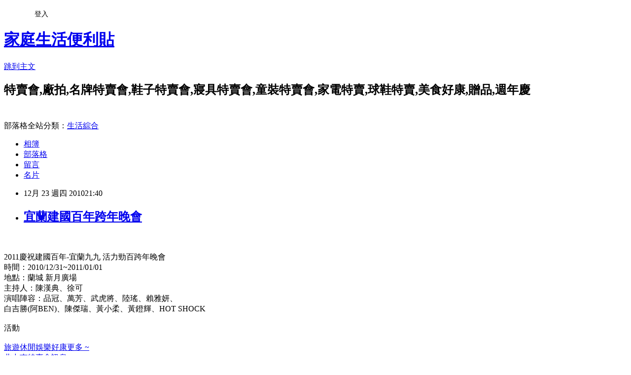

--- FILE ---
content_type: text/html; charset=utf-8
request_url: https://hotsale.pixnet.net/blog/posts/2027806529
body_size: 25665
content:
<!DOCTYPE html><html lang="zh-TW"><head><meta charSet="utf-8"/><meta name="viewport" content="width=device-width, initial-scale=1"/><link rel="stylesheet" href="https://static.1px.tw/blog-next/_next/static/chunks/b1e52b495cc0137c.css" data-precedence="next"/><link rel="stylesheet" href="/fix.css?v=202601180950" type="text/css" data-precedence="medium"/><link rel="stylesheet" href="https://s3.1px.tw/blog/theme/choc/iframe-popup.css?v=202601180950" type="text/css" data-precedence="medium"/><link rel="stylesheet" href="https://s3.1px.tw/blog/theme/choc/plugins.min.css?v=202601180950" type="text/css" data-precedence="medium"/><link rel="stylesheet" href="https://s3.1px.tw/blog/theme/choc/openid-comment.css?v=202601180950" type="text/css" data-precedence="medium"/><link rel="stylesheet" href="https://s3.1px.tw/blog/theme/choc/style.min.css?v=202601180950" type="text/css" data-precedence="medium"/><link rel="stylesheet" href="https://s3.1px.tw/blog/theme/choc/main.min.css?v=202601180950" type="text/css" data-precedence="medium"/><link rel="stylesheet" href="https://pimg.1px.tw/hotsale/assets/hotsale.css?v=202601180950" type="text/css" data-precedence="medium"/><link rel="stylesheet" href="https://s3.1px.tw/blog/theme/choc/author-info.css?v=202601180950" type="text/css" data-precedence="medium"/><link rel="stylesheet" href="https://s3.1px.tw/blog/theme/choc/idlePop.min.css?v=202601180950" type="text/css" data-precedence="medium"/><link rel="preload" as="script" fetchPriority="low" href="https://static.1px.tw/blog-next/_next/static/chunks/94688e2baa9fea03.js"/><script src="https://static.1px.tw/blog-next/_next/static/chunks/41eaa5427c45ebcc.js" async=""></script><script src="https://static.1px.tw/blog-next/_next/static/chunks/e2c6231760bc85bd.js" async=""></script><script src="https://static.1px.tw/blog-next/_next/static/chunks/94bde6376cf279be.js" async=""></script><script src="https://static.1px.tw/blog-next/_next/static/chunks/426b9d9d938a9eb4.js" async=""></script><script src="https://static.1px.tw/blog-next/_next/static/chunks/turbopack-5021d21b4b170dda.js" async=""></script><script src="https://static.1px.tw/blog-next/_next/static/chunks/ff1a16fafef87110.js" async=""></script><script src="https://static.1px.tw/blog-next/_next/static/chunks/e308b2b9ce476a3e.js" async=""></script><script src="https://static.1px.tw/blog-next/_next/static/chunks/2bf79572a40338b7.js" async=""></script><script src="https://static.1px.tw/blog-next/_next/static/chunks/d3c6eed28c1dd8e2.js" async=""></script><script src="https://static.1px.tw/blog-next/_next/static/chunks/d4d39cfc2a072218.js" async=""></script><script src="https://static.1px.tw/blog-next/_next/static/chunks/6a5d72c05b9cd4ba.js" async=""></script><script src="https://static.1px.tw/blog-next/_next/static/chunks/8af6103cf1375f47.js" async=""></script><script src="https://static.1px.tw/blog-next/_next/static/chunks/60d08651d643cedc.js" async=""></script><script src="https://static.1px.tw/blog-next/_next/static/chunks/0ae21416dac1fa83.js" async=""></script><script src="https://static.1px.tw/blog-next/_next/static/chunks/6d1100e43ad18157.js" async=""></script><script src="https://static.1px.tw/blog-next/_next/static/chunks/87eeaf7a3b9005e8.js" async=""></script><script src="https://static.1px.tw/blog-next/_next/static/chunks/ed01c75076819ebd.js" async=""></script><script src="https://static.1px.tw/blog-next/_next/static/chunks/a4df8fc19a9a82e6.js" async=""></script><title>宜蘭建國百年跨年晚會</title><meta name="description" content="    "/><meta name="author" content="家庭生活便利貼"/><meta name="google-adsense-platform-account" content="pub-2647689032095179"/><meta name="fb:app_id" content="101730233200171"/><link rel="canonical" href="https://hotsale.pixnet.net/blog/posts/2027806529"/><meta property="og:title" content="宜蘭建國百年跨年晚會"/><meta property="og:description" content="    "/><meta property="og:url" content="https://hotsale.pixnet.net/blog/posts/2027806529"/><meta property="og:image" content="https://pimg.1px.tw/babytree/1218521718.png"/><meta property="og:type" content="article"/><meta name="twitter:card" content="summary_large_image"/><meta name="twitter:title" content="宜蘭建國百年跨年晚會"/><meta name="twitter:description" content="    "/><meta name="twitter:image" content="https://pimg.1px.tw/babytree/1218521718.png"/><link rel="icon" href="/favicon.ico?favicon.a62c60e0.ico" sizes="32x32" type="image/x-icon"/><script src="https://static.1px.tw/blog-next/_next/static/chunks/a6dad97d9634a72d.js" noModule=""></script></head><body><!--$--><!--/$--><!--$?--><template id="B:0"></template><!--/$--><script>requestAnimationFrame(function(){$RT=performance.now()});</script><script src="https://static.1px.tw/blog-next/_next/static/chunks/94688e2baa9fea03.js" id="_R_" async=""></script><div hidden id="S:0"><script id="pixnet-vars">
        window.PIXNET = {
          post_id: "2027806529",
          name: "hotsale",
          user_id: 0,
          blog_id: "797284",
          display_ads: true,
          ad_options: {"chictrip":false}
        };
      </script><script type="text/javascript" src="https://code.jquery.com/jquery-latest.min.js"></script><script id="json-ld-article-script" type="application/ld+json">{"@context":"https:\u002F\u002Fschema.org","@type":"BlogPosting","isAccessibleForFree":true,"mainEntityOfPage":{"@type":"WebPage","@id":"https:\u002F\u002Fhotsale.pixnet.net\u002Fblog\u002Fposts\u002F2027806529"},"headline":"宜蘭建國百年跨年晚會","description":"\u003Cimg border=0 src=\"http:\u002F\u002Fpic.pimg.tw\u002Fbabytree\u002F1218521718.png\"\u003E\u003Cbr \u002F\u003E\u003C!-- more --\u003E\u003Cbr\u003E&#13; \u003Cbr\u003E&#13; \u003Cbr\u003E&#13; \u003Cbr\u003E&#13; \u003Cbr\u003E","articleBody":"\u003C!-- more --\u003E\r\n\u003Cscript type=\"text\u002Fjavascript\"\u003E\u003C!--\r\ngoogle_ad_client = \"pub-3739601432477797\";\r\ngoogle_ad_width = 250;\r\ngoogle_ad_height = 250;\r\ngoogle_ad_format = \"250x250_as\";\r\ngoogle_ad_type = \"image\";\r\n\u002F\u002F2007-10-07: a4\r\ngoogle_ad_channel = \"2098370839\";\r\ngoogle_color_border = \"FFFFFF\";\r\ngoogle_color_bg = \"FFFFFF\";\r\ngoogle_color_link = \"ffffff\";\r\ngoogle_color_text = \"666666\";\r\ngoogle_color_url = \"666666\";\r\n\u002F\u002F--\u003E\r\n    \u003C\u002Fscript\u003E\r\n\u003Cscript type=\"text\u002Fjavascript\"\r\n  src=\"http:\u002F\u002Fpagead2.googlesyndication.com\u002Fpagead\u002Fshow_ads.js\"\u003E\r\n    \u003C\u002Fscript\u003E\u003Cbr\u003E\u003Cbr\u003E\r\n\r\n\r\n2011慶祝建國百年-宜蘭九九 活力勁百跨年晚會\u003Cbr\u003E\r\n時間：2010\u002F12\u002F31~2011\u002F01\u002F01\u003Cbr\u003E\r\n地點：蘭城 新月廣場\u003Cbr\u003E\r\n主持人：陳漢典、徐可\u003Cbr\u003E\r\n演唱陣容：品冠、萬芳、武虎將、陸瑤、賴雅妍、\u003Cbr\u003E\r\n白吉勝(阿BEN)、陳傑瑞、黃小柔、黃鐙輝、HOT SHOCK \u003Cbr\u003E\u003Cbr\u003E\r\n\r\n\r\n\r\n\u003Cfont color=\"#C0C0C0\"\u003E活動\u003C\u002Ffont\u003E \u003Cbr\u003E\u003Cbr\u003E\r\n\r\n\u003Ca href=\"http:\u002F\u002Fhotsale.pixnet.net\u002Fblog\u002Fcategory\u002F1238114\"\u003E\u003Cfont color=\"#ff6600\"\u003E\r\n旅遊休閒娛樂好康更多 ~\u003C\u002Ffont\u003E\u003C\u002Fa\u003E\r\n\u003Cimg border=0 src=\"https:\u002F\u002Fpimg.1px.tw\u002Fbabytree\u002F1218521718.png\"\u003E\u003Cbr\u003E\r\n\r\n\r\n\u003Ca href=\"http:\u002F\u002Fhotsale.pixnet.net\u002Fblog\u002Fpost\u002F25812590\"\u003E\u003Cfont color=\"#ff6600\"\u003E\r\n北中南特賣會訊息~ \u003C\u002Ffont\u003E\u003C\u002Fa\u003E\r\n\u003Cimg border=0 src=\"http:\u002F\u002Fp8.p.pixnet.net\u002Falbums\u002Fuserpics\u002F8\u002F1\u002F565081\u002F1218521718.png\"\u003E\u003Cbr\u003E\r\n\r\n\r\n\r\n\u003Ca  href=\"http:\u002F\u002Fhotsale.pixnet.net\u002Fblog\u002Fcategory\u002F1237699\"\u003E\u003Cfont color=\"#ff6600\"\u003E美食超商速食試吃快報 ~  \u003C\u002Ffont\u003E \u003C\u002Fa\u003E\u003Cimg border=0 src=\"https:\u002F\u002Fpimg.1px.tw\u002Fbabytree\u002F1218521718.png\"\u003E\u003Cbr\u003E\r\n\r\n\r\n\u003Ca href=\"http:\u002F\u002Fbabytree.pixnet.net\u002Fblog\u002Fpost\u002F20451041\"\u003E\u003Cfont color=\"#ff6600\"\u003E\r\n親子活動冬夏令營~\u003C\u002Ffont\u003E\u003C\u002Fa\u003E\r\n\u003Cimg border=0 src=\"https:\u002F\u002Fpimg.1px.tw\u002Fbabytree\u002F1218521718.png\"\u003E\u003Cbr\u003E\r\n\r\n\r\n\u003Ca href=\"http:\u002F\u002Fhotsale.pixnet.net\u002Fblog\u002Fcategory\u002F1237690\"\u003E\u003Cfont color=\"#ff6600\"\u003E更多服裝特賣廠拍~ \r\n\u003C\u002Ffont\u003E \u003C\u002Fa\u003E\u003Cimg border=0 src=\"https:\u002F\u002Fpimg.1px.tw\u002Fbabytree\u002F1218521718.png\"\u003E\u003Cbr\u003E\r\n\r\n\r\n\r\n\r\n\r\n\u003Ca href=\"http:\u002F\u002Fhotsale.pixnet.net\u002Fblog\u002Fcategory\u002F1238418\"\u003E\u003Cfont color=\"#ff6600\"\u003E更多名牌包&行李箱特賣 ~ \r\n\u003C\u002Ffont\u003E \u003C\u002Fa\u003E\u003Cimg border=0 src=\"https:\u002F\u002Fpimg.1px.tw\u002Fbabytree\u002F1218521718.png\"\u003E\u003Cbr\u003E\r\n\r\n\r\n\r\n\u003Ca href=\"http:\u002F\u002Fhotsale.pixnet.net\u002Fblog\u002Fcategory\u002F1357117\"\u003E\u003Cfont color=\"#ff6600\"\u003E\r\n百貨公司週年慶檔期特賣~ \u003C\u002Ffont\u003E\u003C\u002Fa\u003E\r\n\u003Cimg border=0 src=\"https:\u002F\u002Fpimg.1px.tw\u002Fbabytree\u002F1218521718.png\"\u003E\u003Cbr\u003E\r\n\r\n\r\n\u003Ca href=\"http:\u002F\u002Fhotsale.pixnet.net\u002Fblog\u002Fcategory\u002F1357968\"\u003E\u003Cfont color=\"#ff6600\"\u003E更多牛仔褲特賣會廠拍~ \u003C\u002Ffont\u003E \u003C\u002Fa\u003E\u003Cimg border=0 src=\"https:\u002F\u002Fpimg.1px.tw\u002Fbabytree\u002F1218521718.png\"\u003E\u003Cbr\u003E\r\n\r\n\r\n\r\n\r\n\u003Ca href=\"http:\u002F\u002Fhotsale.pixnet.net\u002Fblog\u002Fcategory\u002F1244894\"\u003E\u003Cfont color=\"#ff6600\"\u003E更多運動球鞋特賣會廠拍~ \r\n\u003C\u002Ffont\u003E \u003C\u002Fa\u003E\u003Cimg border=0 src=\"https:\u002F\u002Fpimg.1px.tw\u002Fbabytree\u002F1218521718.png\"\u003E\u003Cbr\u003E\r\n\r\n\u003Ca href=\"http:\u002F\u002Fhotsale.pixnet.net\u002Fblog\u002Fcategory\u002F1237696\"\u003E\u003Cfont color=\"#ff6600\"\u003E\r\n更多品牌鞋,休閒鞋特賣廠拍~ \u003C\u002Ffont\u003E\u003C\u002Fa\u003E\r\n\u003Cimg border=0 src=\"https:\u002F\u002Fpimg.1px.tw\u002Fbabytree\u002F1218521718.png\"\u003E\u003Cbr\u003E\r\n\r\n\r\n\r\n\r\n\u003Ca href=\"http:\u002F\u002Fhotsale.pixnet.net\u002Fblog\u002Fcategory\u002F1272381\"\u003E\u003Cfont color=\"#ff6600\"\u003E更多寢飾特賣會看這裡 ~ \r\n\u003C\u002Ffont\u003E \u003C\u002Fa\u003E\u003Cimg border=0 src=\"https:\u002F\u002Fpimg.1px.tw\u002Fbabytree\u002F1218521718.png\"\u003E\u003C\u002Fa\u003E\u003Cbr\u003E\r\n\r\n\r\n\r\n\r\n\u003Ca href=\"http:\u002F\u002Fhotsale.pixnet.net\u002Fblog\u002Fcategory\u002F1360064\"\u003E\u003Cfont color=\"#ff6600\"\u003E\r\n更多手錶名筆特賣看這裡~ \u003C\u002Ffont\u003E\u003C\u002Fa\u003E\r\n\u003Cimg border=0 src=\"https:\u002F\u002Fpimg.1px.tw\u002Fbabytree\u002F1218521718.png\"\u003E\u003Cbr\u003E\r\n\r\n\r\n\r\n\u003Ca href=\"http:\u002F\u002Fhotsale.pixnet.net\u002Fblog\u002Fcategory\u002F1237702\"\u003E\u003Cfont color=\"#ff6600\"\u003E更多家電特賣會1次看個夠 ~ \r\n\u003C\u002Ffont\u003E \u003C\u002Fa\u003E\u003Cimg border=0 src=\"https:\u002F\u002Fpimg.1px.tw\u002Fbabytree\u002F1218521718.png\"\u003E\u003Cbr\u003E\r\n\r\n\r\n\r\n\r\n\r\n\r\n\r\n\u003Ca href=\"http:\u002F\u002Fhotsale.pixnet.net\u002Fblog\u002Fcategory\u002F1372239\"\u003E\u003Cfont color=\"#ff6600\"\u003E\r\n暢貨中心,OUTLET,過季店,零碼中心~\u003C\u002Ffont\u003E \u003C\u002Fa\u003E\r\n\u003Cimg border=0 src=\"https:\u002F\u002Fpimg.1px.tw\u002Fbabytree\u002F1218521718.png\"\u003E\u003Cbr\u003E\r\n\r\n\r\n\r\n\u003Ca href=\"http:\u002F\u002Fhotsale.pixnet.net\u002Fblog\u002Fcategory\u002F1238185\"\u003E\u003Cfont color=\"#ff6600\"\u003E\r\n更多數位3C破盤價好康看這裡~\u003C\u002Ffont\u003E \u003C\u002Fa\u003E\r\n\u003Cimg border=0 src=\"https:\u002F\u002Fpimg.1px.tw\u002Fbabytree\u002F1218521718.png\"\u003E\u003Cbr\u003E\r\n\r\n\r\n\r\n\r\n\r\n\r\n\r\n\r\n\u003Ca href=\"http:\u002F\u002Fbabytree.pixnet.net\u002Fblog\u002Fpost\u002F17768169\"\u003E\u003Cfont color=\"#ff6600\"\u003E更多童裝特賣會廠拍~ \r\n\u003C\u002Ffont\u003E \u003C\u002Fa\u003E\u003Cimg border=0 src=\"https:\u002F\u002Fpimg.1px.tw\u002Fbabytree\u002F1218521718.png\"\u003E\u003Cbr\u003E\u003Cbr\u003E\r\n\r\n\r\n\r\n\r\n\r\n\r\n\u003Cscript type=\"text\u002Fjavascript\"\u003E\u003C!--\r\ngoogle_ad_client = \"pub-3739601432477797\";\r\ngoogle_ad_width = 468;\r\ngoogle_ad_height = 15;\r\ngoogle_ad_format = \"468x15_0ads_al_s\";\r\n\u002F\u002F2007-10-07: a2\r\ngoogle_ad_channel = \"7011737821\";\r\ngoogle_color_border = \"FFFFFF\";\r\ngoogle_color_bg = \"FFFFFF\";\r\ngoogle_color_link = \"66B5FF\";\r\ngoogle_color_text = \"666666\";\r\ngoogle_color_url = \"666666\";\r\n\u002F\u002F--\u003E\r\n\u003C\u002Fscript\u003E\r\n\u003Cscript type=\"text\u002Fjavascript\"\r\n  src=\"http:\u002F\u002Fpagead2.googlesyndication.com\u002Fpagead\u002Fshow_ads.js\"\u003E\u003C\u002Fscript\u003E   \u003Cbr\u003E\r\n\r\n\u003Cscript language=\"javascript\" src=\"http:\u002F\u002Fadcenter.conn.tw\u002Fads_output.php?ad_type=auto&auto_type=2&manufacturers_id=32&size_id=12&member=af000044205&lg=utf8\"\u003E\u003C\u002Fscript\u003E \u003Cbr\u003E\r\n\r\n\r\n\u003Cscript type=\"text\u002Fjavascript\"\u003E\u003C!--\r\ngoogle_ad_client = \"pub-3739601432477797\";\r\n\u002F* 336x280, 已建立 2009\u002F2\u002F12 *\u002F\r\ngoogle_ad_slot = \"1425037583\";\r\ngoogle_ad_width = 336;\r\ngoogle_ad_height = 280;\r\n\u002F\u002F--\u003E\r\n\u003C\u002Fscript\u003E\r\n\u003Cscript type=\"text\u002Fjavascript\"\r\nsrc=\"http:\u002F\u002Fpagead2.googlesyndication.com\u002Fpagead\u002Fshow_ads.js\"\u003E\r\n\u003C\u002Fscript\u003E\u003Cbr\u003E\u003Cbr\u003E\r\n\r\n\r\n\u003Ca href=\"http:\u002F\u002Ftw.partner.buy.yahoo.com\u002Fad\u002Fbuy?&zid=14&s=20&num=0&mcode=MV9JbG9hYkwvSGx0N0psT2x0cWp4SHIvR0taRmxVcjlaQjFveXRtcm9QZzJvPQ==\" target=\"_blank\"\u003E\u003Cimg src=\"http:\u002F\u002Ftw.ptnr.yimg.com\u002Fno\u002Fad\u002Fimg?s=20&zid=14&prop=partner&num=0\"\u003E\u003C\u002Fa\u003E\r\n\r\n\r\n\u003Ctable style='border-collapse:collapse;border-spacing:0;width:450px;'\u003E\u003Ctr\u003E\u003Ctd\u003E\u003Ca href=\"http:\u002F\u002Ftw.partner.buy.yahoo.com\u002Fad\u002Fbuy?&zid=11&s=43&num=0&mcode=MV9JbG9hYkwvSGx0N0psT2x0cWp4SHIvR0taRmxVcjlaQjFveXRtcm9QZzJvPQ==\" target=\"_blank\"\u003E\u003Cimg src=\"http:\u002F\u002Ftw.ptnr.yimg.com\u002Fno\u002Fad\u002Fimg?s=43&zid=11&prop=partner&num=0\"\u003E\u003C\u002Fa\u003E\u003C\u002Ftd\u003E\u003Ctd\u003E\u003Ca href=\"http:\u002F\u002Ftw.partner.buy.yahoo.com\u002Fad\u002Fbuy?&zid=11&s=43&num=1&mcode=MV9JbG9hYkwvSGx0N0psT2x0cWp4SHIvR0taRmxVcjlaQjFveXRtcm9QZzJvPQ==\" target=\"_blank\"\u003E\u003Cimg src=\"http:\u002F\u002Ftw.ptnr.yimg.com\u002Fno\u002Fad\u002Fimg?s=43&zid=11&prop=partner&num=1\"\u003E\u003C\u002Fa\u003E\u003C\u002Ftd\u003E\u003C\u002Ftr\u003E\u003C\u002Ftable\u003E\u003Cbr\u003E\r\n\r\n\r\n\u003Ca href=\"http:\u002F\u002Ftw.partner.buy.yahoo.com\u002Fad\u002Fbuy?&zid=11&s=46&num=0&mcode=MV9JbG9hYkwvSGx0N0psT2x0cWp4SHIvR0taRmxVcjlaQjFveXRtcm9QZzJvPQ==\" target=\"_blank\"\u003E\u003Cimg src=\"http:\u002F\u002Ftw.ptnr.yimg.com\u002Fno\u002Fad\u002Fimg?s=46&zid=11&prop=partner&num=0\"\u003E\u003C\u002Fa\u003E\u003Cbr\u003E\u003Cbr\u003E\r\n\r\n\u003Ca href=\"http:\u002F\u002Ftw.partner.buy.yahoo.com\u002Fad\u002Fbuy?&zid=11&s=48&num=0&mcode=MV9JbG9hYkwvSGx0N0psT2x0cWp4SHIvR0taRmxVcjlaQjFveXRtcm9QZzJvPQ==\" target=\"_blank\"\u003E\u003Cimg src=\"http:\u002F\u002Ftw.ptnr.yimg.com\u002Fno\u002Fad\u002Fimg?s=48&zid=11&prop=partner&num=0\"\u003E\u003C\u002Fa\u003E\u003Cbr\u003E\u003Cbr\u003E\r\n","image":["https:\u002F\u002Fpimg.1px.tw\u002Fbabytree\u002F1218521718.png"],"author":{"@type":"Person","name":"家庭生活便利貼","url":"https:\u002F\u002Fwww.pixnet.net\u002Fpcard\u002Fhotsale"},"publisher":{"@type":"Organization","name":"家庭生活便利貼","logo":{"@type":"ImageObject","url":"https:\u002F\u002Fs3.1px.tw\u002Fblog\u002Fcommon\u002Favatar\u002Fblog_cover_light.jpg"}},"datePublished":"2010-12-23T13:40:00.000Z","dateModified":"","keywords":[],"articleSection":"休閒旅遊娛樂活動"}</script><template id="P:1"></template><template id="P:2"></template><template id="P:3"></template><section aria-label="Notifications alt+T" tabindex="-1" aria-live="polite" aria-relevant="additions text" aria-atomic="false"></section></div><script>(self.__next_f=self.__next_f||[]).push([0])</script><script>self.__next_f.push([1,"1:\"$Sreact.fragment\"\n3:I[39756,[\"https://static.1px.tw/blog-next/_next/static/chunks/ff1a16fafef87110.js\",\"https://static.1px.tw/blog-next/_next/static/chunks/e308b2b9ce476a3e.js\"],\"default\"]\n4:I[53536,[\"https://static.1px.tw/blog-next/_next/static/chunks/ff1a16fafef87110.js\",\"https://static.1px.tw/blog-next/_next/static/chunks/e308b2b9ce476a3e.js\"],\"default\"]\n6:I[97367,[\"https://static.1px.tw/blog-next/_next/static/chunks/ff1a16fafef87110.js\",\"https://static.1px.tw/blog-next/_next/static/chunks/e308b2b9ce476a3e.js\"],\"OutletBoundary\"]\n8:I[97367,[\"https://static.1px.tw/blog-next/_next/static/chunks/ff1a16fafef87110.js\",\"https://static.1px.tw/blog-next/_next/static/chunks/e308b2b9ce476a3e.js\"],\"ViewportBoundary\"]\na:I[97367,[\"https://static.1px.tw/blog-next/_next/static/chunks/ff1a16fafef87110.js\",\"https://static.1px.tw/blog-next/_next/static/chunks/e308b2b9ce476a3e.js\"],\"MetadataBoundary\"]\nc:I[63491,[\"https://static.1px.tw/blog-next/_next/static/chunks/2bf79572a40338b7.js\",\"https://static.1px.tw/blog-next/_next/static/chunks/d3c6eed28c1dd8e2.js\"],\"default\"]\n:HL[\"https://static.1px.tw/blog-next/_next/static/chunks/b1e52b495cc0137c.css\",\"style\"]\n"])</script><script>self.__next_f.push([1,"0:{\"P\":null,\"b\":\"jLMCWaFgMfR_swzrVDvgI\",\"c\":[\"\",\"blog\",\"posts\",\"2027806529\"],\"q\":\"\",\"i\":false,\"f\":[[[\"\",{\"children\":[\"blog\",{\"children\":[\"posts\",{\"children\":[[\"id\",\"2027806529\",\"d\"],{\"children\":[\"__PAGE__\",{}]}]}]}]},\"$undefined\",\"$undefined\",true],[[\"$\",\"$1\",\"c\",{\"children\":[[[\"$\",\"script\",\"script-0\",{\"src\":\"https://static.1px.tw/blog-next/_next/static/chunks/d4d39cfc2a072218.js\",\"async\":true,\"nonce\":\"$undefined\"}],[\"$\",\"script\",\"script-1\",{\"src\":\"https://static.1px.tw/blog-next/_next/static/chunks/6a5d72c05b9cd4ba.js\",\"async\":true,\"nonce\":\"$undefined\"}],[\"$\",\"script\",\"script-2\",{\"src\":\"https://static.1px.tw/blog-next/_next/static/chunks/8af6103cf1375f47.js\",\"async\":true,\"nonce\":\"$undefined\"}]],\"$L2\"]}],{\"children\":[[\"$\",\"$1\",\"c\",{\"children\":[null,[\"$\",\"$L3\",null,{\"parallelRouterKey\":\"children\",\"error\":\"$undefined\",\"errorStyles\":\"$undefined\",\"errorScripts\":\"$undefined\",\"template\":[\"$\",\"$L4\",null,{}],\"templateStyles\":\"$undefined\",\"templateScripts\":\"$undefined\",\"notFound\":\"$undefined\",\"forbidden\":\"$undefined\",\"unauthorized\":\"$undefined\"}]]}],{\"children\":[[\"$\",\"$1\",\"c\",{\"children\":[null,[\"$\",\"$L3\",null,{\"parallelRouterKey\":\"children\",\"error\":\"$undefined\",\"errorStyles\":\"$undefined\",\"errorScripts\":\"$undefined\",\"template\":[\"$\",\"$L4\",null,{}],\"templateStyles\":\"$undefined\",\"templateScripts\":\"$undefined\",\"notFound\":\"$undefined\",\"forbidden\":\"$undefined\",\"unauthorized\":\"$undefined\"}]]}],{\"children\":[[\"$\",\"$1\",\"c\",{\"children\":[null,[\"$\",\"$L3\",null,{\"parallelRouterKey\":\"children\",\"error\":\"$undefined\",\"errorStyles\":\"$undefined\",\"errorScripts\":\"$undefined\",\"template\":[\"$\",\"$L4\",null,{}],\"templateStyles\":\"$undefined\",\"templateScripts\":\"$undefined\",\"notFound\":\"$undefined\",\"forbidden\":\"$undefined\",\"unauthorized\":\"$undefined\"}]]}],{\"children\":[[\"$\",\"$1\",\"c\",{\"children\":[\"$L5\",[[\"$\",\"link\",\"0\",{\"rel\":\"stylesheet\",\"href\":\"https://static.1px.tw/blog-next/_next/static/chunks/b1e52b495cc0137c.css\",\"precedence\":\"next\",\"crossOrigin\":\"$undefined\",\"nonce\":\"$undefined\"}],[\"$\",\"script\",\"script-0\",{\"src\":\"https://static.1px.tw/blog-next/_next/static/chunks/0ae21416dac1fa83.js\",\"async\":true,\"nonce\":\"$undefined\"}],[\"$\",\"script\",\"script-1\",{\"src\":\"https://static.1px.tw/blog-next/_next/static/chunks/6d1100e43ad18157.js\",\"async\":true,\"nonce\":\"$undefined\"}],[\"$\",\"script\",\"script-2\",{\"src\":\"https://static.1px.tw/blog-next/_next/static/chunks/87eeaf7a3b9005e8.js\",\"async\":true,\"nonce\":\"$undefined\"}],[\"$\",\"script\",\"script-3\",{\"src\":\"https://static.1px.tw/blog-next/_next/static/chunks/ed01c75076819ebd.js\",\"async\":true,\"nonce\":\"$undefined\"}],[\"$\",\"script\",\"script-4\",{\"src\":\"https://static.1px.tw/blog-next/_next/static/chunks/a4df8fc19a9a82e6.js\",\"async\":true,\"nonce\":\"$undefined\"}]],[\"$\",\"$L6\",null,{\"children\":\"$@7\"}]]}],{},null,false,false]},null,false,false]},null,false,false]},null,false,false]},null,false,false],[\"$\",\"$1\",\"h\",{\"children\":[null,[\"$\",\"$L8\",null,{\"children\":\"$@9\"}],[\"$\",\"$La\",null,{\"children\":\"$@b\"}],null]}],false]],\"m\":\"$undefined\",\"G\":[\"$c\",[]],\"S\":false}\n"])</script><script>self.__next_f.push([1,"9:[[\"$\",\"meta\",\"0\",{\"charSet\":\"utf-8\"}],[\"$\",\"meta\",\"1\",{\"name\":\"viewport\",\"content\":\"width=device-width, initial-scale=1\"}]]\n"])</script><script>self.__next_f.push([1,"d:I[79520,[\"https://static.1px.tw/blog-next/_next/static/chunks/d4d39cfc2a072218.js\",\"https://static.1px.tw/blog-next/_next/static/chunks/6a5d72c05b9cd4ba.js\",\"https://static.1px.tw/blog-next/_next/static/chunks/8af6103cf1375f47.js\"],\"\"]\n10:I[2352,[\"https://static.1px.tw/blog-next/_next/static/chunks/d4d39cfc2a072218.js\",\"https://static.1px.tw/blog-next/_next/static/chunks/6a5d72c05b9cd4ba.js\",\"https://static.1px.tw/blog-next/_next/static/chunks/8af6103cf1375f47.js\"],\"AdultWarningModal\"]\n11:I[69182,[\"https://static.1px.tw/blog-next/_next/static/chunks/d4d39cfc2a072218.js\",\"https://static.1px.tw/blog-next/_next/static/chunks/6a5d72c05b9cd4ba.js\",\"https://static.1px.tw/blog-next/_next/static/chunks/8af6103cf1375f47.js\"],\"HydrationComplete\"]\n12:I[12985,[\"https://static.1px.tw/blog-next/_next/static/chunks/d4d39cfc2a072218.js\",\"https://static.1px.tw/blog-next/_next/static/chunks/6a5d72c05b9cd4ba.js\",\"https://static.1px.tw/blog-next/_next/static/chunks/8af6103cf1375f47.js\"],\"NuqsAdapter\"]\n13:I[82782,[\"https://static.1px.tw/blog-next/_next/static/chunks/d4d39cfc2a072218.js\",\"https://static.1px.tw/blog-next/_next/static/chunks/6a5d72c05b9cd4ba.js\",\"https://static.1px.tw/blog-next/_next/static/chunks/8af6103cf1375f47.js\"],\"RefineContext\"]\n14:I[29306,[\"https://static.1px.tw/blog-next/_next/static/chunks/d4d39cfc2a072218.js\",\"https://static.1px.tw/blog-next/_next/static/chunks/6a5d72c05b9cd4ba.js\",\"https://static.1px.tw/blog-next/_next/static/chunks/8af6103cf1375f47.js\",\"https://static.1px.tw/blog-next/_next/static/chunks/60d08651d643cedc.js\",\"https://static.1px.tw/blog-next/_next/static/chunks/d3c6eed28c1dd8e2.js\"],\"default\"]\n2:[\"$\",\"html\",null,{\"lang\":\"zh-TW\",\"children\":[[\"$\",\"$Ld\",null,{\"id\":\"google-tag-manager\",\"strategy\":\"afterInteractive\",\"children\":\"\\n(function(w,d,s,l,i){w[l]=w[l]||[];w[l].push({'gtm.start':\\nnew Date().getTime(),event:'gtm.js'});var f=d.getElementsByTagName(s)[0],\\nj=d.createElement(s),dl=l!='dataLayer'?'\u0026l='+l:'';j.async=true;j.src=\\n'https://www.googletagmanager.com/gtm.js?id='+i+dl;f.parentNode.insertBefore(j,f);\\n})(window,document,'script','dataLayer','GTM-TRLQMPKX');\\n  \"}],\"$Le\",\"$Lf\",[\"$\",\"body\",null,{\"children\":[[\"$\",\"$L10\",null,{\"display\":false}],[\"$\",\"$L11\",null,{}],[\"$\",\"$L12\",null,{\"children\":[\"$\",\"$L13\",null,{\"children\":[\"$\",\"$L3\",null,{\"parallelRouterKey\":\"children\",\"error\":\"$undefined\",\"errorStyles\":\"$undefined\",\"errorScripts\":\"$undefined\",\"template\":[\"$\",\"$L4\",null,{}],\"templateStyles\":\"$undefined\",\"templateScripts\":\"$undefined\",\"notFound\":[[\"$\",\"$L14\",null,{}],[]],\"forbidden\":\"$undefined\",\"unauthorized\":\"$undefined\"}]}]}]]}]]}]\n"])</script><script>self.__next_f.push([1,"e:null\nf:null\n"])</script><script>self.__next_f.push([1,"16:I[27201,[\"https://static.1px.tw/blog-next/_next/static/chunks/ff1a16fafef87110.js\",\"https://static.1px.tw/blog-next/_next/static/chunks/e308b2b9ce476a3e.js\"],\"IconMark\"]\n5:[[\"$\",\"script\",null,{\"id\":\"pixnet-vars\",\"children\":\"\\n        window.PIXNET = {\\n          post_id: \\\"2027806529\\\",\\n          name: \\\"hotsale\\\",\\n          user_id: 0,\\n          blog_id: \\\"797284\\\",\\n          display_ads: true,\\n          ad_options: {\\\"chictrip\\\":false}\\n        };\\n      \"}],\"$L15\"]\nb:[[\"$\",\"title\",\"0\",{\"children\":\"宜蘭建國百年跨年晚會\"}],[\"$\",\"meta\",\"1\",{\"name\":\"description\",\"content\":\"\\r \\r \\r \\r \"}],[\"$\",\"meta\",\"2\",{\"name\":\"author\",\"content\":\"家庭生活便利貼\"}],[\"$\",\"meta\",\"3\",{\"name\":\"google-adsense-platform-account\",\"content\":\"pub-2647689032095179\"}],[\"$\",\"meta\",\"4\",{\"name\":\"fb:app_id\",\"content\":\"101730233200171\"}],[\"$\",\"link\",\"5\",{\"rel\":\"canonical\",\"href\":\"https://hotsale.pixnet.net/blog/posts/2027806529\"}],[\"$\",\"meta\",\"6\",{\"property\":\"og:title\",\"content\":\"宜蘭建國百年跨年晚會\"}],[\"$\",\"meta\",\"7\",{\"property\":\"og:description\",\"content\":\"\\r \\r \\r \\r \"}],[\"$\",\"meta\",\"8\",{\"property\":\"og:url\",\"content\":\"https://hotsale.pixnet.net/blog/posts/2027806529\"}],[\"$\",\"meta\",\"9\",{\"property\":\"og:image\",\"content\":\"https://pimg.1px.tw/babytree/1218521718.png\"}],[\"$\",\"meta\",\"10\",{\"property\":\"og:type\",\"content\":\"article\"}],[\"$\",\"meta\",\"11\",{\"name\":\"twitter:card\",\"content\":\"summary_large_image\"}],[\"$\",\"meta\",\"12\",{\"name\":\"twitter:title\",\"content\":\"宜蘭建國百年跨年晚會\"}],[\"$\",\"meta\",\"13\",{\"name\":\"twitter:description\",\"content\":\"\\r \\r \\r \\r \"}],[\"$\",\"meta\",\"14\",{\"name\":\"twitter:image\",\"content\":\"https://pimg.1px.tw/babytree/1218521718.png\"}],[\"$\",\"link\",\"15\",{\"rel\":\"icon\",\"href\":\"/favicon.ico?favicon.a62c60e0.ico\",\"sizes\":\"32x32\",\"type\":\"image/x-icon\"}],[\"$\",\"$L16\",\"16\",{}]]\n7:null\n"])</script><script>self.__next_f.push([1,":HL[\"/fix.css?v=202601180950\",\"style\",{\"type\":\"text/css\"}]\n:HL[\"https://s3.1px.tw/blog/theme/choc/iframe-popup.css?v=202601180950\",\"style\",{\"type\":\"text/css\"}]\n:HL[\"https://s3.1px.tw/blog/theme/choc/plugins.min.css?v=202601180950\",\"style\",{\"type\":\"text/css\"}]\n:HL[\"https://s3.1px.tw/blog/theme/choc/openid-comment.css?v=202601180950\",\"style\",{\"type\":\"text/css\"}]\n:HL[\"https://s3.1px.tw/blog/theme/choc/style.min.css?v=202601180950\",\"style\",{\"type\":\"text/css\"}]\n:HL[\"https://s3.1px.tw/blog/theme/choc/main.min.css?v=202601180950\",\"style\",{\"type\":\"text/css\"}]\n:HL[\"https://pimg.1px.tw/hotsale/assets/hotsale.css?v=202601180950\",\"style\",{\"type\":\"text/css\"}]\n:HL[\"https://s3.1px.tw/blog/theme/choc/author-info.css?v=202601180950\",\"style\",{\"type\":\"text/css\"}]\n:HL[\"https://s3.1px.tw/blog/theme/choc/idlePop.min.css?v=202601180950\",\"style\",{\"type\":\"text/css\"}]\n17:T2ba0,"])</script><script>self.__next_f.push([1,"{\"@context\":\"https:\\u002F\\u002Fschema.org\",\"@type\":\"BlogPosting\",\"isAccessibleForFree\":true,\"mainEntityOfPage\":{\"@type\":\"WebPage\",\"@id\":\"https:\\u002F\\u002Fhotsale.pixnet.net\\u002Fblog\\u002Fposts\\u002F2027806529\"},\"headline\":\"宜蘭建國百年跨年晚會\",\"description\":\"\\u003Cimg border=0 src=\\\"http:\\u002F\\u002Fpic.pimg.tw\\u002Fbabytree\\u002F1218521718.png\\\"\\u003E\\u003Cbr \\u002F\\u003E\\u003C!-- more --\\u003E\\u003Cbr\\u003E\u0026#13; \\u003Cbr\\u003E\u0026#13; \\u003Cbr\\u003E\u0026#13; \\u003Cbr\\u003E\u0026#13; \\u003Cbr\\u003E\",\"articleBody\":\"\\u003C!-- more --\\u003E\\r\\n\\u003Cscript type=\\\"text\\u002Fjavascript\\\"\\u003E\\u003C!--\\r\\ngoogle_ad_client = \\\"pub-3739601432477797\\\";\\r\\ngoogle_ad_width = 250;\\r\\ngoogle_ad_height = 250;\\r\\ngoogle_ad_format = \\\"250x250_as\\\";\\r\\ngoogle_ad_type = \\\"image\\\";\\r\\n\\u002F\\u002F2007-10-07: a4\\r\\ngoogle_ad_channel = \\\"2098370839\\\";\\r\\ngoogle_color_border = \\\"FFFFFF\\\";\\r\\ngoogle_color_bg = \\\"FFFFFF\\\";\\r\\ngoogle_color_link = \\\"ffffff\\\";\\r\\ngoogle_color_text = \\\"666666\\\";\\r\\ngoogle_color_url = \\\"666666\\\";\\r\\n\\u002F\\u002F--\\u003E\\r\\n    \\u003C\\u002Fscript\\u003E\\r\\n\\u003Cscript type=\\\"text\\u002Fjavascript\\\"\\r\\n  src=\\\"http:\\u002F\\u002Fpagead2.googlesyndication.com\\u002Fpagead\\u002Fshow_ads.js\\\"\\u003E\\r\\n    \\u003C\\u002Fscript\\u003E\\u003Cbr\\u003E\\u003Cbr\\u003E\\r\\n\\r\\n\\r\\n2011慶祝建國百年-宜蘭九九 活力勁百跨年晚會\\u003Cbr\\u003E\\r\\n時間：2010\\u002F12\\u002F31~2011\\u002F01\\u002F01\\u003Cbr\\u003E\\r\\n地點：蘭城 新月廣場\\u003Cbr\\u003E\\r\\n主持人：陳漢典、徐可\\u003Cbr\\u003E\\r\\n演唱陣容：品冠、萬芳、武虎將、陸瑤、賴雅妍、\\u003Cbr\\u003E\\r\\n白吉勝(阿BEN)、陳傑瑞、黃小柔、黃鐙輝、HOT SHOCK \\u003Cbr\\u003E\\u003Cbr\\u003E\\r\\n\\r\\n\\r\\n\\r\\n\\u003Cfont color=\\\"#C0C0C0\\\"\\u003E活動\\u003C\\u002Ffont\\u003E \\u003Cbr\\u003E\\u003Cbr\\u003E\\r\\n\\r\\n\\u003Ca href=\\\"http:\\u002F\\u002Fhotsale.pixnet.net\\u002Fblog\\u002Fcategory\\u002F1238114\\\"\\u003E\\u003Cfont color=\\\"#ff6600\\\"\\u003E\\r\\n旅遊休閒娛樂好康更多 ~\\u003C\\u002Ffont\\u003E\\u003C\\u002Fa\\u003E\\r\\n\\u003Cimg border=0 src=\\\"https:\\u002F\\u002Fpimg.1px.tw\\u002Fbabytree\\u002F1218521718.png\\\"\\u003E\\u003Cbr\\u003E\\r\\n\\r\\n\\r\\n\\u003Ca href=\\\"http:\\u002F\\u002Fhotsale.pixnet.net\\u002Fblog\\u002Fpost\\u002F25812590\\\"\\u003E\\u003Cfont color=\\\"#ff6600\\\"\\u003E\\r\\n北中南特賣會訊息~ \\u003C\\u002Ffont\\u003E\\u003C\\u002Fa\\u003E\\r\\n\\u003Cimg border=0 src=\\\"http:\\u002F\\u002Fp8.p.pixnet.net\\u002Falbums\\u002Fuserpics\\u002F8\\u002F1\\u002F565081\\u002F1218521718.png\\\"\\u003E\\u003Cbr\\u003E\\r\\n\\r\\n\\r\\n\\r\\n\\u003Ca  href=\\\"http:\\u002F\\u002Fhotsale.pixnet.net\\u002Fblog\\u002Fcategory\\u002F1237699\\\"\\u003E\\u003Cfont color=\\\"#ff6600\\\"\\u003E美食超商速食試吃快報 ~  \\u003C\\u002Ffont\\u003E \\u003C\\u002Fa\\u003E\\u003Cimg border=0 src=\\\"https:\\u002F\\u002Fpimg.1px.tw\\u002Fbabytree\\u002F1218521718.png\\\"\\u003E\\u003Cbr\\u003E\\r\\n\\r\\n\\r\\n\\u003Ca href=\\\"http:\\u002F\\u002Fbabytree.pixnet.net\\u002Fblog\\u002Fpost\\u002F20451041\\\"\\u003E\\u003Cfont color=\\\"#ff6600\\\"\\u003E\\r\\n親子活動冬夏令營~\\u003C\\u002Ffont\\u003E\\u003C\\u002Fa\\u003E\\r\\n\\u003Cimg border=0 src=\\\"https:\\u002F\\u002Fpimg.1px.tw\\u002Fbabytree\\u002F1218521718.png\\\"\\u003E\\u003Cbr\\u003E\\r\\n\\r\\n\\r\\n\\u003Ca href=\\\"http:\\u002F\\u002Fhotsale.pixnet.net\\u002Fblog\\u002Fcategory\\u002F1237690\\\"\\u003E\\u003Cfont color=\\\"#ff6600\\\"\\u003E更多服裝特賣廠拍~ \\r\\n\\u003C\\u002Ffont\\u003E \\u003C\\u002Fa\\u003E\\u003Cimg border=0 src=\\\"https:\\u002F\\u002Fpimg.1px.tw\\u002Fbabytree\\u002F1218521718.png\\\"\\u003E\\u003Cbr\\u003E\\r\\n\\r\\n\\r\\n\\r\\n\\r\\n\\r\\n\\u003Ca href=\\\"http:\\u002F\\u002Fhotsale.pixnet.net\\u002Fblog\\u002Fcategory\\u002F1238418\\\"\\u003E\\u003Cfont color=\\\"#ff6600\\\"\\u003E更多名牌包\u0026行李箱特賣 ~ \\r\\n\\u003C\\u002Ffont\\u003E \\u003C\\u002Fa\\u003E\\u003Cimg border=0 src=\\\"https:\\u002F\\u002Fpimg.1px.tw\\u002Fbabytree\\u002F1218521718.png\\\"\\u003E\\u003Cbr\\u003E\\r\\n\\r\\n\\r\\n\\r\\n\\u003Ca href=\\\"http:\\u002F\\u002Fhotsale.pixnet.net\\u002Fblog\\u002Fcategory\\u002F1357117\\\"\\u003E\\u003Cfont color=\\\"#ff6600\\\"\\u003E\\r\\n百貨公司週年慶檔期特賣~ \\u003C\\u002Ffont\\u003E\\u003C\\u002Fa\\u003E\\r\\n\\u003Cimg border=0 src=\\\"https:\\u002F\\u002Fpimg.1px.tw\\u002Fbabytree\\u002F1218521718.png\\\"\\u003E\\u003Cbr\\u003E\\r\\n\\r\\n\\r\\n\\u003Ca href=\\\"http:\\u002F\\u002Fhotsale.pixnet.net\\u002Fblog\\u002Fcategory\\u002F1357968\\\"\\u003E\\u003Cfont color=\\\"#ff6600\\\"\\u003E更多牛仔褲特賣會廠拍~ \\u003C\\u002Ffont\\u003E \\u003C\\u002Fa\\u003E\\u003Cimg border=0 src=\\\"https:\\u002F\\u002Fpimg.1px.tw\\u002Fbabytree\\u002F1218521718.png\\\"\\u003E\\u003Cbr\\u003E\\r\\n\\r\\n\\r\\n\\r\\n\\r\\n\\u003Ca href=\\\"http:\\u002F\\u002Fhotsale.pixnet.net\\u002Fblog\\u002Fcategory\\u002F1244894\\\"\\u003E\\u003Cfont color=\\\"#ff6600\\\"\\u003E更多運動球鞋特賣會廠拍~ \\r\\n\\u003C\\u002Ffont\\u003E \\u003C\\u002Fa\\u003E\\u003Cimg border=0 src=\\\"https:\\u002F\\u002Fpimg.1px.tw\\u002Fbabytree\\u002F1218521718.png\\\"\\u003E\\u003Cbr\\u003E\\r\\n\\r\\n\\u003Ca href=\\\"http:\\u002F\\u002Fhotsale.pixnet.net\\u002Fblog\\u002Fcategory\\u002F1237696\\\"\\u003E\\u003Cfont color=\\\"#ff6600\\\"\\u003E\\r\\n更多品牌鞋,休閒鞋特賣廠拍~ \\u003C\\u002Ffont\\u003E\\u003C\\u002Fa\\u003E\\r\\n\\u003Cimg border=0 src=\\\"https:\\u002F\\u002Fpimg.1px.tw\\u002Fbabytree\\u002F1218521718.png\\\"\\u003E\\u003Cbr\\u003E\\r\\n\\r\\n\\r\\n\\r\\n\\r\\n\\u003Ca href=\\\"http:\\u002F\\u002Fhotsale.pixnet.net\\u002Fblog\\u002Fcategory\\u002F1272381\\\"\\u003E\\u003Cfont color=\\\"#ff6600\\\"\\u003E更多寢飾特賣會看這裡 ~ \\r\\n\\u003C\\u002Ffont\\u003E \\u003C\\u002Fa\\u003E\\u003Cimg border=0 src=\\\"https:\\u002F\\u002Fpimg.1px.tw\\u002Fbabytree\\u002F1218521718.png\\\"\\u003E\\u003C\\u002Fa\\u003E\\u003Cbr\\u003E\\r\\n\\r\\n\\r\\n\\r\\n\\r\\n\\u003Ca href=\\\"http:\\u002F\\u002Fhotsale.pixnet.net\\u002Fblog\\u002Fcategory\\u002F1360064\\\"\\u003E\\u003Cfont color=\\\"#ff6600\\\"\\u003E\\r\\n更多手錶名筆特賣看這裡~ \\u003C\\u002Ffont\\u003E\\u003C\\u002Fa\\u003E\\r\\n\\u003Cimg border=0 src=\\\"https:\\u002F\\u002Fpimg.1px.tw\\u002Fbabytree\\u002F1218521718.png\\\"\\u003E\\u003Cbr\\u003E\\r\\n\\r\\n\\r\\n\\r\\n\\u003Ca href=\\\"http:\\u002F\\u002Fhotsale.pixnet.net\\u002Fblog\\u002Fcategory\\u002F1237702\\\"\\u003E\\u003Cfont color=\\\"#ff6600\\\"\\u003E更多家電特賣會1次看個夠 ~ \\r\\n\\u003C\\u002Ffont\\u003E \\u003C\\u002Fa\\u003E\\u003Cimg border=0 src=\\\"https:\\u002F\\u002Fpimg.1px.tw\\u002Fbabytree\\u002F1218521718.png\\\"\\u003E\\u003Cbr\\u003E\\r\\n\\r\\n\\r\\n\\r\\n\\r\\n\\r\\n\\r\\n\\r\\n\\u003Ca href=\\\"http:\\u002F\\u002Fhotsale.pixnet.net\\u002Fblog\\u002Fcategory\\u002F1372239\\\"\\u003E\\u003Cfont color=\\\"#ff6600\\\"\\u003E\\r\\n暢貨中心,OUTLET,過季店,零碼中心~\\u003C\\u002Ffont\\u003E \\u003C\\u002Fa\\u003E\\r\\n\\u003Cimg border=0 src=\\\"https:\\u002F\\u002Fpimg.1px.tw\\u002Fbabytree\\u002F1218521718.png\\\"\\u003E\\u003Cbr\\u003E\\r\\n\\r\\n\\r\\n\\r\\n\\u003Ca href=\\\"http:\\u002F\\u002Fhotsale.pixnet.net\\u002Fblog\\u002Fcategory\\u002F1238185\\\"\\u003E\\u003Cfont color=\\\"#ff6600\\\"\\u003E\\r\\n更多數位3C破盤價好康看這裡~\\u003C\\u002Ffont\\u003E \\u003C\\u002Fa\\u003E\\r\\n\\u003Cimg border=0 src=\\\"https:\\u002F\\u002Fpimg.1px.tw\\u002Fbabytree\\u002F1218521718.png\\\"\\u003E\\u003Cbr\\u003E\\r\\n\\r\\n\\r\\n\\r\\n\\r\\n\\r\\n\\r\\n\\r\\n\\r\\n\\u003Ca href=\\\"http:\\u002F\\u002Fbabytree.pixnet.net\\u002Fblog\\u002Fpost\\u002F17768169\\\"\\u003E\\u003Cfont color=\\\"#ff6600\\\"\\u003E更多童裝特賣會廠拍~ \\r\\n\\u003C\\u002Ffont\\u003E \\u003C\\u002Fa\\u003E\\u003Cimg border=0 src=\\\"https:\\u002F\\u002Fpimg.1px.tw\\u002Fbabytree\\u002F1218521718.png\\\"\\u003E\\u003Cbr\\u003E\\u003Cbr\\u003E\\r\\n\\r\\n\\r\\n\\r\\n\\r\\n\\r\\n\\r\\n\\u003Cscript type=\\\"text\\u002Fjavascript\\\"\\u003E\\u003C!--\\r\\ngoogle_ad_client = \\\"pub-3739601432477797\\\";\\r\\ngoogle_ad_width = 468;\\r\\ngoogle_ad_height = 15;\\r\\ngoogle_ad_format = \\\"468x15_0ads_al_s\\\";\\r\\n\\u002F\\u002F2007-10-07: a2\\r\\ngoogle_ad_channel = \\\"7011737821\\\";\\r\\ngoogle_color_border = \\\"FFFFFF\\\";\\r\\ngoogle_color_bg = \\\"FFFFFF\\\";\\r\\ngoogle_color_link = \\\"66B5FF\\\";\\r\\ngoogle_color_text = \\\"666666\\\";\\r\\ngoogle_color_url = \\\"666666\\\";\\r\\n\\u002F\\u002F--\\u003E\\r\\n\\u003C\\u002Fscript\\u003E\\r\\n\\u003Cscript type=\\\"text\\u002Fjavascript\\\"\\r\\n  src=\\\"http:\\u002F\\u002Fpagead2.googlesyndication.com\\u002Fpagead\\u002Fshow_ads.js\\\"\\u003E\\u003C\\u002Fscript\\u003E   \\u003Cbr\\u003E\\r\\n\\r\\n\\u003Cscript language=\\\"javascript\\\" src=\\\"http:\\u002F\\u002Fadcenter.conn.tw\\u002Fads_output.php?ad_type=auto\u0026auto_type=2\u0026manufacturers_id=32\u0026size_id=12\u0026member=af000044205\u0026lg=utf8\\\"\\u003E\\u003C\\u002Fscript\\u003E \\u003Cbr\\u003E\\r\\n\\r\\n\\r\\n\\u003Cscript type=\\\"text\\u002Fjavascript\\\"\\u003E\\u003C!--\\r\\ngoogle_ad_client = \\\"pub-3739601432477797\\\";\\r\\n\\u002F* 336x280, 已建立 2009\\u002F2\\u002F12 *\\u002F\\r\\ngoogle_ad_slot = \\\"1425037583\\\";\\r\\ngoogle_ad_width = 336;\\r\\ngoogle_ad_height = 280;\\r\\n\\u002F\\u002F--\\u003E\\r\\n\\u003C\\u002Fscript\\u003E\\r\\n\\u003Cscript type=\\\"text\\u002Fjavascript\\\"\\r\\nsrc=\\\"http:\\u002F\\u002Fpagead2.googlesyndication.com\\u002Fpagead\\u002Fshow_ads.js\\\"\\u003E\\r\\n\\u003C\\u002Fscript\\u003E\\u003Cbr\\u003E\\u003Cbr\\u003E\\r\\n\\r\\n\\r\\n\\u003Ca href=\\\"http:\\u002F\\u002Ftw.partner.buy.yahoo.com\\u002Fad\\u002Fbuy?\u0026zid=14\u0026s=20\u0026num=0\u0026mcode=MV9JbG9hYkwvSGx0N0psT2x0cWp4SHIvR0taRmxVcjlaQjFveXRtcm9QZzJvPQ==\\\" target=\\\"_blank\\\"\\u003E\\u003Cimg src=\\\"http:\\u002F\\u002Ftw.ptnr.yimg.com\\u002Fno\\u002Fad\\u002Fimg?s=20\u0026zid=14\u0026prop=partner\u0026num=0\\\"\\u003E\\u003C\\u002Fa\\u003E\\r\\n\\r\\n\\r\\n\\u003Ctable style='border-collapse:collapse;border-spacing:0;width:450px;'\\u003E\\u003Ctr\\u003E\\u003Ctd\\u003E\\u003Ca href=\\\"http:\\u002F\\u002Ftw.partner.buy.yahoo.com\\u002Fad\\u002Fbuy?\u0026zid=11\u0026s=43\u0026num=0\u0026mcode=MV9JbG9hYkwvSGx0N0psT2x0cWp4SHIvR0taRmxVcjlaQjFveXRtcm9QZzJvPQ==\\\" target=\\\"_blank\\\"\\u003E\\u003Cimg src=\\\"http:\\u002F\\u002Ftw.ptnr.yimg.com\\u002Fno\\u002Fad\\u002Fimg?s=43\u0026zid=11\u0026prop=partner\u0026num=0\\\"\\u003E\\u003C\\u002Fa\\u003E\\u003C\\u002Ftd\\u003E\\u003Ctd\\u003E\\u003Ca href=\\\"http:\\u002F\\u002Ftw.partner.buy.yahoo.com\\u002Fad\\u002Fbuy?\u0026zid=11\u0026s=43\u0026num=1\u0026mcode=MV9JbG9hYkwvSGx0N0psT2x0cWp4SHIvR0taRmxVcjlaQjFveXRtcm9QZzJvPQ==\\\" target=\\\"_blank\\\"\\u003E\\u003Cimg src=\\\"http:\\u002F\\u002Ftw.ptnr.yimg.com\\u002Fno\\u002Fad\\u002Fimg?s=43\u0026zid=11\u0026prop=partner\u0026num=1\\\"\\u003E\\u003C\\u002Fa\\u003E\\u003C\\u002Ftd\\u003E\\u003C\\u002Ftr\\u003E\\u003C\\u002Ftable\\u003E\\u003Cbr\\u003E\\r\\n\\r\\n\\r\\n\\u003Ca href=\\\"http:\\u002F\\u002Ftw.partner.buy.yahoo.com\\u002Fad\\u002Fbuy?\u0026zid=11\u0026s=46\u0026num=0\u0026mcode=MV9JbG9hYkwvSGx0N0psT2x0cWp4SHIvR0taRmxVcjlaQjFveXRtcm9QZzJvPQ==\\\" target=\\\"_blank\\\"\\u003E\\u003Cimg src=\\\"http:\\u002F\\u002Ftw.ptnr.yimg.com\\u002Fno\\u002Fad\\u002Fimg?s=46\u0026zid=11\u0026prop=partner\u0026num=0\\\"\\u003E\\u003C\\u002Fa\\u003E\\u003Cbr\\u003E\\u003Cbr\\u003E\\r\\n\\r\\n\\u003Ca href=\\\"http:\\u002F\\u002Ftw.partner.buy.yahoo.com\\u002Fad\\u002Fbuy?\u0026zid=11\u0026s=48\u0026num=0\u0026mcode=MV9JbG9hYkwvSGx0N0psT2x0cWp4SHIvR0taRmxVcjlaQjFveXRtcm9QZzJvPQ==\\\" target=\\\"_blank\\\"\\u003E\\u003Cimg src=\\\"http:\\u002F\\u002Ftw.ptnr.yimg.com\\u002Fno\\u002Fad\\u002Fimg?s=48\u0026zid=11\u0026prop=partner\u0026num=0\\\"\\u003E\\u003C\\u002Fa\\u003E\\u003Cbr\\u003E\\u003Cbr\\u003E\\r\\n\",\"image\":[\"https:\\u002F\\u002Fpimg.1px.tw\\u002Fbabytree\\u002F1218521718.png\"],\"author\":{\"@type\":\"Person\",\"name\":\"家庭生活便利貼\",\"url\":\"https:\\u002F\\u002Fwww.pixnet.net\\u002Fpcard\\u002Fhotsale\"},\"publisher\":{\"@type\":\"Organization\",\"name\":\"家庭生活便利貼\",\"logo\":{\"@type\":\"ImageObject\",\"url\":\"https:\\u002F\\u002Fs3.1px.tw\\u002Fblog\\u002Fcommon\\u002Favatar\\u002Fblog_cover_light.jpg\"}},\"datePublished\":\"2010-12-23T13:40:00.000Z\",\"dateModified\":\"\",\"keywords\":[],\"articleSection\":\"休閒旅遊娛樂活動\"}"])</script><script>self.__next_f.push([1,"15:[[[[\"$\",\"link\",\"/fix.css?v=202601180950\",{\"rel\":\"stylesheet\",\"href\":\"/fix.css?v=202601180950\",\"type\":\"text/css\",\"precedence\":\"medium\"}],[\"$\",\"link\",\"https://s3.1px.tw/blog/theme/choc/iframe-popup.css?v=202601180950\",{\"rel\":\"stylesheet\",\"href\":\"https://s3.1px.tw/blog/theme/choc/iframe-popup.css?v=202601180950\",\"type\":\"text/css\",\"precedence\":\"medium\"}],[\"$\",\"link\",\"https://s3.1px.tw/blog/theme/choc/plugins.min.css?v=202601180950\",{\"rel\":\"stylesheet\",\"href\":\"https://s3.1px.tw/blog/theme/choc/plugins.min.css?v=202601180950\",\"type\":\"text/css\",\"precedence\":\"medium\"}],[\"$\",\"link\",\"https://s3.1px.tw/blog/theme/choc/openid-comment.css?v=202601180950\",{\"rel\":\"stylesheet\",\"href\":\"https://s3.1px.tw/blog/theme/choc/openid-comment.css?v=202601180950\",\"type\":\"text/css\",\"precedence\":\"medium\"}],[\"$\",\"link\",\"https://s3.1px.tw/blog/theme/choc/style.min.css?v=202601180950\",{\"rel\":\"stylesheet\",\"href\":\"https://s3.1px.tw/blog/theme/choc/style.min.css?v=202601180950\",\"type\":\"text/css\",\"precedence\":\"medium\"}],[\"$\",\"link\",\"https://s3.1px.tw/blog/theme/choc/main.min.css?v=202601180950\",{\"rel\":\"stylesheet\",\"href\":\"https://s3.1px.tw/blog/theme/choc/main.min.css?v=202601180950\",\"type\":\"text/css\",\"precedence\":\"medium\"}],[\"$\",\"link\",\"https://pimg.1px.tw/hotsale/assets/hotsale.css?v=202601180950\",{\"rel\":\"stylesheet\",\"href\":\"https://pimg.1px.tw/hotsale/assets/hotsale.css?v=202601180950\",\"type\":\"text/css\",\"precedence\":\"medium\"}],[\"$\",\"link\",\"https://s3.1px.tw/blog/theme/choc/author-info.css?v=202601180950\",{\"rel\":\"stylesheet\",\"href\":\"https://s3.1px.tw/blog/theme/choc/author-info.css?v=202601180950\",\"type\":\"text/css\",\"precedence\":\"medium\"}],[\"$\",\"link\",\"https://s3.1px.tw/blog/theme/choc/idlePop.min.css?v=202601180950\",{\"rel\":\"stylesheet\",\"href\":\"https://s3.1px.tw/blog/theme/choc/idlePop.min.css?v=202601180950\",\"type\":\"text/css\",\"precedence\":\"medium\"}]],[\"$\",\"script\",null,{\"type\":\"text/javascript\",\"src\":\"https://code.jquery.com/jquery-latest.min.js\"}]],[[\"$\",\"script\",null,{\"id\":\"json-ld-article-script\",\"type\":\"application/ld+json\",\"dangerouslySetInnerHTML\":{\"__html\":\"$17\"}}],\"$L18\"],\"$L19\",\"$L1a\"]\n"])</script><script>self.__next_f.push([1,"1b:I[5479,[\"https://static.1px.tw/blog-next/_next/static/chunks/d4d39cfc2a072218.js\",\"https://static.1px.tw/blog-next/_next/static/chunks/6a5d72c05b9cd4ba.js\",\"https://static.1px.tw/blog-next/_next/static/chunks/8af6103cf1375f47.js\",\"https://static.1px.tw/blog-next/_next/static/chunks/0ae21416dac1fa83.js\",\"https://static.1px.tw/blog-next/_next/static/chunks/6d1100e43ad18157.js\",\"https://static.1px.tw/blog-next/_next/static/chunks/87eeaf7a3b9005e8.js\",\"https://static.1px.tw/blog-next/_next/static/chunks/ed01c75076819ebd.js\",\"https://static.1px.tw/blog-next/_next/static/chunks/a4df8fc19a9a82e6.js\"],\"default\"]\n1c:I[38045,[\"https://static.1px.tw/blog-next/_next/static/chunks/d4d39cfc2a072218.js\",\"https://static.1px.tw/blog-next/_next/static/chunks/6a5d72c05b9cd4ba.js\",\"https://static.1px.tw/blog-next/_next/static/chunks/8af6103cf1375f47.js\",\"https://static.1px.tw/blog-next/_next/static/chunks/0ae21416dac1fa83.js\",\"https://static.1px.tw/blog-next/_next/static/chunks/6d1100e43ad18157.js\",\"https://static.1px.tw/blog-next/_next/static/chunks/87eeaf7a3b9005e8.js\",\"https://static.1px.tw/blog-next/_next/static/chunks/ed01c75076819ebd.js\",\"https://static.1px.tw/blog-next/_next/static/chunks/a4df8fc19a9a82e6.js\"],\"ArticleHead\"]\n18:[\"$\",\"script\",null,{\"id\":\"json-ld-breadcrumb-script\",\"type\":\"application/ld+json\",\"dangerouslySetInnerHTML\":{\"__html\":\"{\\\"@context\\\":\\\"https:\\\\u002F\\\\u002Fschema.org\\\",\\\"@type\\\":\\\"BreadcrumbList\\\",\\\"itemListElement\\\":[{\\\"@type\\\":\\\"ListItem\\\",\\\"position\\\":1,\\\"name\\\":\\\"首頁\\\",\\\"item\\\":\\\"https:\\\\u002F\\\\u002Fhotsale.pixnet.net\\\"},{\\\"@type\\\":\\\"ListItem\\\",\\\"position\\\":2,\\\"name\\\":\\\"部落格\\\",\\\"item\\\":\\\"https:\\\\u002F\\\\u002Fhotsale.pixnet.net\\\\u002Fblog\\\"},{\\\"@type\\\":\\\"ListItem\\\",\\\"position\\\":3,\\\"name\\\":\\\"文章\\\",\\\"item\\\":\\\"https:\\\\u002F\\\\u002Fhotsale.pixnet.net\\\\u002Fblog\\\\u002Fposts\\\"},{\\\"@type\\\":\\\"ListItem\\\",\\\"position\\\":4,\\\"name\\\":\\\"宜蘭建國百年跨年晚會\\\",\\\"item\\\":\\\"https:\\\\u002F\\\\u002Fhotsale.pixnet.net\\\\u002Fblog\\\\u002Fposts\\\\u002F2027806529\\\"}]}\"}}]\n1d:T19b4,"])</script><script>self.__next_f.push([1,"\u003c!-- more --\u003e\r\n\u003cscript type=\"text/javascript\"\u003e\u003c!--\r\ngoogle_ad_client = \"pub-3739601432477797\";\r\ngoogle_ad_width = 250;\r\ngoogle_ad_height = 250;\r\ngoogle_ad_format = \"250x250_as\";\r\ngoogle_ad_type = \"image\";\r\n//2007-10-07: a4\r\ngoogle_ad_channel = \"2098370839\";\r\ngoogle_color_border = \"FFFFFF\";\r\ngoogle_color_bg = \"FFFFFF\";\r\ngoogle_color_link = \"ffffff\";\r\ngoogle_color_text = \"666666\";\r\ngoogle_color_url = \"666666\";\r\n//--\u003e\r\n    \u003c/script\u003e\r\n\u003cscript type=\"text/javascript\"\r\n  src=\"http://pagead2.googlesyndication.com/pagead/show_ads.js\"\u003e\r\n    \u003c/script\u003e\u003cbr\u003e\u003cbr\u003e\r\n\r\n\r\n2011慶祝建國百年-宜蘭九九 活力勁百跨年晚會\u003cbr\u003e\r\n時間：2010/12/31~2011/01/01\u003cbr\u003e\r\n地點：蘭城 新月廣場\u003cbr\u003e\r\n主持人：陳漢典、徐可\u003cbr\u003e\r\n演唱陣容：品冠、萬芳、武虎將、陸瑤、賴雅妍、\u003cbr\u003e\r\n白吉勝(阿BEN)、陳傑瑞、黃小柔、黃鐙輝、HOT SHOCK \u003cbr\u003e\u003cbr\u003e\r\n\r\n\r\n\r\n\u003cfont color=\"#C0C0C0\"\u003e活動\u003c/font\u003e \u003cbr\u003e\u003cbr\u003e\r\n\r\n\u003ca href=\"http://hotsale.pixnet.net/blog/category/1238114\"\u003e\u003cfont color=\"#ff6600\"\u003e\r\n旅遊休閒娛樂好康更多 ~\u003c/font\u003e\u003c/a\u003e\r\n\u003cimg border=0 src=\"https://pimg.1px.tw/babytree/1218521718.png\"\u003e\u003cbr\u003e\r\n\r\n\r\n\u003ca href=\"http://hotsale.pixnet.net/blog/post/25812590\"\u003e\u003cfont color=\"#ff6600\"\u003e\r\n北中南特賣會訊息~ \u003c/font\u003e\u003c/a\u003e\r\n\u003cimg border=0 src=\"http://p8.p.pixnet.net/albums/userpics/8/1/565081/1218521718.png\"\u003e\u003cbr\u003e\r\n\r\n\r\n\r\n\u003ca  href=\"http://hotsale.pixnet.net/blog/category/1237699\"\u003e\u003cfont color=\"#ff6600\"\u003e美食超商速食試吃快報 ~  \u003c/font\u003e \u003c/a\u003e\u003cimg border=0 src=\"https://pimg.1px.tw/babytree/1218521718.png\"\u003e\u003cbr\u003e\r\n\r\n\r\n\u003ca href=\"http://babytree.pixnet.net/blog/post/20451041\"\u003e\u003cfont color=\"#ff6600\"\u003e\r\n親子活動冬夏令營~\u003c/font\u003e\u003c/a\u003e\r\n\u003cimg border=0 src=\"https://pimg.1px.tw/babytree/1218521718.png\"\u003e\u003cbr\u003e\r\n\r\n\r\n\u003ca href=\"http://hotsale.pixnet.net/blog/category/1237690\"\u003e\u003cfont color=\"#ff6600\"\u003e更多服裝特賣廠拍~ \r\n\u003c/font\u003e \u003c/a\u003e\u003cimg border=0 src=\"https://pimg.1px.tw/babytree/1218521718.png\"\u003e\u003cbr\u003e\r\n\r\n\r\n\r\n\r\n\r\n\u003ca href=\"http://hotsale.pixnet.net/blog/category/1238418\"\u003e\u003cfont color=\"#ff6600\"\u003e更多名牌包\u0026行李箱特賣 ~ \r\n\u003c/font\u003e \u003c/a\u003e\u003cimg border=0 src=\"https://pimg.1px.tw/babytree/1218521718.png\"\u003e\u003cbr\u003e\r\n\r\n\r\n\r\n\u003ca href=\"http://hotsale.pixnet.net/blog/category/1357117\"\u003e\u003cfont color=\"#ff6600\"\u003e\r\n百貨公司週年慶檔期特賣~ \u003c/font\u003e\u003c/a\u003e\r\n\u003cimg border=0 src=\"https://pimg.1px.tw/babytree/1218521718.png\"\u003e\u003cbr\u003e\r\n\r\n\r\n\u003ca href=\"http://hotsale.pixnet.net/blog/category/1357968\"\u003e\u003cfont color=\"#ff6600\"\u003e更多牛仔褲特賣會廠拍~ \u003c/font\u003e \u003c/a\u003e\u003cimg border=0 src=\"https://pimg.1px.tw/babytree/1218521718.png\"\u003e\u003cbr\u003e\r\n\r\n\r\n\r\n\r\n\u003ca href=\"http://hotsale.pixnet.net/blog/category/1244894\"\u003e\u003cfont color=\"#ff6600\"\u003e更多運動球鞋特賣會廠拍~ \r\n\u003c/font\u003e \u003c/a\u003e\u003cimg border=0 src=\"https://pimg.1px.tw/babytree/1218521718.png\"\u003e\u003cbr\u003e\r\n\r\n\u003ca href=\"http://hotsale.pixnet.net/blog/category/1237696\"\u003e\u003cfont color=\"#ff6600\"\u003e\r\n更多品牌鞋,休閒鞋特賣廠拍~ \u003c/font\u003e\u003c/a\u003e\r\n\u003cimg border=0 src=\"https://pimg.1px.tw/babytree/1218521718.png\"\u003e\u003cbr\u003e\r\n\r\n\r\n\r\n\r\n\u003ca href=\"http://hotsale.pixnet.net/blog/category/1272381\"\u003e\u003cfont color=\"#ff6600\"\u003e更多寢飾特賣會看這裡 ~ \r\n\u003c/font\u003e \u003c/a\u003e\u003cimg border=0 src=\"https://pimg.1px.tw/babytree/1218521718.png\"\u003e\u003c/a\u003e\u003cbr\u003e\r\n\r\n\r\n\r\n\r\n\u003ca href=\"http://hotsale.pixnet.net/blog/category/1360064\"\u003e\u003cfont color=\"#ff6600\"\u003e\r\n更多手錶名筆特賣看這裡~ \u003c/font\u003e\u003c/a\u003e\r\n\u003cimg border=0 src=\"https://pimg.1px.tw/babytree/1218521718.png\"\u003e\u003cbr\u003e\r\n\r\n\r\n\r\n\u003ca href=\"http://hotsale.pixnet.net/blog/category/1237702\"\u003e\u003cfont color=\"#ff6600\"\u003e更多家電特賣會1次看個夠 ~ \r\n\u003c/font\u003e \u003c/a\u003e\u003cimg border=0 src=\"https://pimg.1px.tw/babytree/1218521718.png\"\u003e\u003cbr\u003e\r\n\r\n\r\n\r\n\r\n\r\n\r\n\r\n\u003ca href=\"http://hotsale.pixnet.net/blog/category/1372239\"\u003e\u003cfont color=\"#ff6600\"\u003e\r\n暢貨中心,OUTLET,過季店,零碼中心~\u003c/font\u003e \u003c/a\u003e\r\n\u003cimg border=0 src=\"https://pimg.1px.tw/babytree/1218521718.png\"\u003e\u003cbr\u003e\r\n\r\n\r\n\r\n\u003ca href=\"http://hotsale.pixnet.net/blog/category/1238185\"\u003e\u003cfont color=\"#ff6600\"\u003e\r\n更多數位3C破盤價好康看這裡~\u003c/font\u003e \u003c/a\u003e\r\n\u003cimg border=0 src=\"https://pimg.1px.tw/babytree/1218521718.png\"\u003e\u003cbr\u003e\r\n\r\n\r\n\r\n\r\n\r\n\r\n\r\n\r\n\u003ca href=\"http://babytree.pixnet.net/blog/post/17768169\"\u003e\u003cfont color=\"#ff6600\"\u003e更多童裝特賣會廠拍~ \r\n\u003c/font\u003e \u003c/a\u003e\u003cimg border=0 src=\"https://pimg.1px.tw/babytree/1218521718.png\"\u003e\u003cbr\u003e\u003cbr\u003e\r\n\r\n\r\n\r\n\r\n\r\n\r\n\u003cscript type=\"text/javascript\"\u003e\u003c!--\r\ngoogle_ad_client = \"pub-3739601432477797\";\r\ngoogle_ad_width = 468;\r\ngoogle_ad_height = 15;\r\ngoogle_ad_format = \"468x15_0ads_al_s\";\r\n//2007-10-07: a2\r\ngoogle_ad_channel = \"7011737821\";\r\ngoogle_color_border = \"FFFFFF\";\r\ngoogle_color_bg = \"FFFFFF\";\r\ngoogle_color_link = \"66B5FF\";\r\ngoogle_color_text = \"666666\";\r\ngoogle_color_url = \"666666\";\r\n//--\u003e\r\n\u003c/script\u003e\r\n\u003cscript type=\"text/javascript\"\r\n  src=\"http://pagead2.googlesyndication.com/pagead/show_ads.js\"\u003e\u003c/script\u003e   \u003cbr\u003e\r\n\r\n\u003cscript language=\"javascript\" src=\"http://adcenter.conn.tw/ads_output.php?ad_type=auto\u0026auto_type=2\u0026manufacturers_id=32\u0026size_id=12\u0026member=af000044205\u0026lg=utf8\"\u003e\u003c/script\u003e \u003cbr\u003e\r\n\r\n\r\n\u003cscript type=\"text/javascript\"\u003e\u003c!--\r\ngoogle_ad_client = \"pub-3739601432477797\";\r\n/* 336x280, 已建立 2009/2/12 */\r\ngoogle_ad_slot = \"1425037583\";\r\ngoogle_ad_width = 336;\r\ngoogle_ad_height = 280;\r\n//--\u003e\r\n\u003c/script\u003e\r\n\u003cscript type=\"text/javascript\"\r\nsrc=\"http://pagead2.googlesyndication.com/pagead/show_ads.js\"\u003e\r\n\u003c/script\u003e\u003cbr\u003e\u003cbr\u003e\r\n\r\n\r\n\u003ca href=\"http://tw.partner.buy.yahoo.com/ad/buy?\u0026zid=14\u0026s=20\u0026num=0\u0026mcode=MV9JbG9hYkwvSGx0N0psT2x0cWp4SHIvR0taRmxVcjlaQjFveXRtcm9QZzJvPQ==\" target=\"_blank\"\u003e\u003cimg src=\"http://tw.ptnr.yimg.com/no/ad/img?s=20\u0026zid=14\u0026prop=partner\u0026num=0\"\u003e\u003c/a\u003e\r\n\r\n\r\n\u003ctable style='border-collapse:collapse;border-spacing:0;width:450px;'\u003e\u003ctr\u003e\u003ctd\u003e\u003ca href=\"http://tw.partner.buy.yahoo.com/ad/buy?\u0026zid=11\u0026s=43\u0026num=0\u0026mcode=MV9JbG9hYkwvSGx0N0psT2x0cWp4SHIvR0taRmxVcjlaQjFveXRtcm9QZzJvPQ==\" target=\"_blank\"\u003e\u003cimg src=\"http://tw.ptnr.yimg.com/no/ad/img?s=43\u0026zid=11\u0026prop=partner\u0026num=0\"\u003e\u003c/a\u003e\u003c/td\u003e\u003ctd\u003e\u003ca href=\"http://tw.partner.buy.yahoo.com/ad/buy?\u0026zid=11\u0026s=43\u0026num=1\u0026mcode=MV9JbG9hYkwvSGx0N0psT2x0cWp4SHIvR0taRmxVcjlaQjFveXRtcm9QZzJvPQ==\" target=\"_blank\"\u003e\u003cimg src=\"http://tw.ptnr.yimg.com/no/ad/img?s=43\u0026zid=11\u0026prop=partner\u0026num=1\"\u003e\u003c/a\u003e\u003c/td\u003e\u003c/tr\u003e\u003c/table\u003e\u003cbr\u003e\r\n\r\n\r\n\u003ca href=\"http://tw.partner.buy.yahoo.com/ad/buy?\u0026zid=11\u0026s=46\u0026num=0\u0026mcode=MV9JbG9hYkwvSGx0N0psT2x0cWp4SHIvR0taRmxVcjlaQjFveXRtcm9QZzJvPQ==\" target=\"_blank\"\u003e\u003cimg src=\"http://tw.ptnr.yimg.com/no/ad/img?s=46\u0026zid=11\u0026prop=partner\u0026num=0\"\u003e\u003c/a\u003e\u003cbr\u003e\u003cbr\u003e\r\n\r\n\u003ca href=\"http://tw.partner.buy.yahoo.com/ad/buy?\u0026zid=11\u0026s=48\u0026num=0\u0026mcode=MV9JbG9hYkwvSGx0N0psT2x0cWp4SHIvR0taRmxVcjlaQjFveXRtcm9QZzJvPQ==\" target=\"_blank\"\u003e\u003cimg src=\"http://tw.ptnr.yimg.com/no/ad/img?s=48\u0026zid=11\u0026prop=partner\u0026num=0\"\u003e\u003c/a\u003e\u003cbr\u003e\u003cbr\u003e\r\n"])</script><script>self.__next_f.push([1,"1e:T1278,"])</script><script>self.__next_f.push([1," \u003cbr\u003e\u003cbr\u003e 2011慶祝建國百年-宜蘭九九 活力勁百跨年晚會\u003cbr\u003e 時間：2010/12/31~2011/01/01\u003cbr\u003e 地點：蘭城 新月廣場\u003cbr\u003e 主持人：陳漢典、徐可\u003cbr\u003e 演唱陣容：品冠、萬芳、武虎將、陸瑤、賴雅妍、\u003cbr\u003e 白吉勝(阿BEN)、陳傑瑞、黃小柔、黃鐙輝、HOT SHOCK \u003cbr\u003e\u003cbr\u003e \u003cfont color=\"#C0C0C0\"\u003e活動\u003c/font\u003e \u003cbr\u003e\u003cbr\u003e \u003ca href=\"http://hotsale.pixnet.net/blog/category/1238114\"\u003e\u003cfont color=\"#ff6600\"\u003e 旅遊休閒娛樂好康更多 ~\u003c/font\u003e\u003c/a\u003e \u003cimg border=0 src=\"https://pimg.1px.tw/babytree/1218521718.png\"\u003e\u003cbr\u003e \u003ca href=\"http://hotsale.pixnet.net/blog/post/25812590\"\u003e\u003cfont color=\"#ff6600\"\u003e 北中南特賣會訊息~ \u003c/font\u003e\u003c/a\u003e \u003cimg border=0 src=\"http://p8.p.pixnet.net/albums/userpics/8/1/565081/1218521718.png\"\u003e\u003cbr\u003e \u003ca href=\"http://hotsale.pixnet.net/blog/category/1237699\"\u003e\u003cfont color=\"#ff6600\"\u003e美食超商速食試吃快報 ~ \u003c/font\u003e \u003c/a\u003e\u003cimg border=0 src=\"https://pimg.1px.tw/babytree/1218521718.png\"\u003e\u003cbr\u003e \u003ca href=\"http://babytree.pixnet.net/blog/post/20451041\"\u003e\u003cfont color=\"#ff6600\"\u003e 親子活動冬夏令營~\u003c/font\u003e\u003c/a\u003e \u003cimg border=0 src=\"https://pimg.1px.tw/babytree/1218521718.png\"\u003e\u003cbr\u003e \u003ca href=\"http://hotsale.pixnet.net/blog/category/1237690\"\u003e\u003cfont color=\"#ff6600\"\u003e更多服裝特賣廠拍~ \u003c/font\u003e \u003c/a\u003e\u003cimg border=0 src=\"https://pimg.1px.tw/babytree/1218521718.png\"\u003e\u003cbr\u003e \u003ca href=\"http://hotsale.pixnet.net/blog/category/1238418\"\u003e\u003cfont color=\"#ff6600\"\u003e更多名牌包\u0026行李箱特賣 ~ \u003c/font\u003e \u003c/a\u003e\u003cimg border=0 src=\"https://pimg.1px.tw/babytree/1218521718.png\"\u003e\u003cbr\u003e \u003ca href=\"http://hotsale.pixnet.net/blog/category/1357117\"\u003e\u003cfont color=\"#ff6600\"\u003e 百貨公司週年慶檔期特賣~ \u003c/font\u003e\u003c/a\u003e \u003cimg border=0 src=\"https://pimg.1px.tw/babytree/1218521718.png\"\u003e\u003cbr\u003e \u003ca href=\"http://hotsale.pixnet.net/blog/category/1357968\"\u003e\u003cfont color=\"#ff6600\"\u003e更多牛仔褲特賣會廠拍~ \u003c/font\u003e \u003c/a\u003e\u003cimg border=0 src=\"https://pimg.1px.tw/babytree/1218521718.png\"\u003e\u003cbr\u003e \u003ca href=\"http://hotsale.pixnet.net/blog/category/1244894\"\u003e\u003cfont color=\"#ff6600\"\u003e更多運動球鞋特賣會廠拍~ \u003c/font\u003e \u003c/a\u003e\u003cimg border=0 src=\"https://pimg.1px.tw/babytree/1218521718.png\"\u003e\u003cbr\u003e \u003ca href=\"http://hotsale.pixnet.net/blog/category/1237696\"\u003e\u003cfont color=\"#ff6600\"\u003e 更多品牌鞋,休閒鞋特賣廠拍~ \u003c/font\u003e\u003c/a\u003e \u003cimg border=0 src=\"https://pimg.1px.tw/babytree/1218521718.png\"\u003e\u003cbr\u003e \u003ca href=\"http://hotsale.pixnet.net/blog/category/1272381\"\u003e\u003cfont color=\"#ff6600\"\u003e更多寢飾特賣會看這裡 ~ \u003c/font\u003e \u003c/a\u003e\u003cimg border=0 src=\"https://pimg.1px.tw/babytree/1218521718.png\"\u003e\u003c/a\u003e\u003cbr\u003e \u003ca href=\"http://hotsale.pixnet.net/blog/category/1360064\"\u003e\u003cfont color=\"#ff6600\"\u003e 更多手錶名筆特賣看這裡~ \u003c/font\u003e\u003c/a\u003e \u003cimg border=0 src=\"https://pimg.1px.tw/babytree/1218521718.png\"\u003e\u003cbr\u003e \u003ca href=\"http://hotsale.pixnet.net/blog/category/1237702\"\u003e\u003cfont color=\"#ff6600\"\u003e更多家電特賣會1次看個夠 ~ \u003c/font\u003e \u003c/a\u003e\u003cimg border=0 src=\"https://pimg.1px.tw/babytree/1218521718.png\"\u003e\u003cbr\u003e \u003ca href=\"http://hotsale.pixnet.net/blog/category/1372239\"\u003e\u003cfont color=\"#ff6600\"\u003e 暢貨中心,OUTLET,過季店,零碼中心~\u003c/font\u003e \u003c/a\u003e \u003cimg border=0 src=\"https://pimg.1px.tw/babytree/1218521718.png\"\u003e\u003cbr\u003e \u003ca href=\"http://hotsale.pixnet.net/blog/category/1238185\"\u003e\u003cfont color=\"#ff6600\"\u003e 更多數位3C破盤價好康看這裡~\u003c/font\u003e \u003c/a\u003e \u003cimg border=0 src=\"https://pimg.1px.tw/babytree/1218521718.png\"\u003e\u003cbr\u003e \u003ca href=\"http://babytree.pixnet.net/blog/post/17768169\"\u003e\u003cfont color=\"#ff6600\"\u003e更多童裝特賣會廠拍~ \u003c/font\u003e \u003c/a\u003e\u003cimg border=0 src=\"https://pimg.1px.tw/babytree/1218521718.png\"\u003e\u003cbr\u003e\u003cbr\u003e \u003cbr\u003e \u003cbr\u003e \u003cbr\u003e\u003cbr\u003e \u003ca href=\"http://tw.partner.buy.yahoo.com/ad/buy?\u0026zid=14\u0026s=20\u0026num=0\u0026mcode=MV9JbG9hYkwvSGx0N0psT2x0cWp4SHIvR0taRmxVcjlaQjFveXRtcm9QZzJvPQ==\" target=\"_blank\"\u003e\u003cimg src=\"http://tw.ptnr.yimg.com/no/ad/img?s=20\u0026zid=14\u0026prop=partner\u0026num=0\"\u003e\u003c/a\u003e \u003ca href=\"http://tw.partner.buy.yahoo.com/ad/buy?\u0026zid=11\u0026s=43\u0026num=0\u0026mcode=MV9JbG9hYkwvSGx0N0psT2x0cWp4SHIvR0taRmxVcjlaQjFveXRtcm9QZzJvPQ==\" target=\"_blank\"\u003e\u003cimg src=\"http://tw.ptnr.yimg.com/no/ad/img?s=43\u0026zid=11\u0026prop=partner\u0026num=0\"\u003e\u003c/a\u003e\u003ca href=\"http://tw.partner.buy.yahoo.com/ad/buy?\u0026zid=11\u0026s=43\u0026num=1\u0026mcode=MV9JbG9hYkwvSGx0N0psT2x0cWp4SHIvR0taRmxVcjlaQjFveXRtcm9QZzJvPQ==\" target=\"_blank\"\u003e\u003cimg src=\"http://tw.ptnr.yimg.com/no/ad/img?s=43\u0026zid=11\u0026prop=partner\u0026num=1\"\u003e\u003c/a\u003e\u003cbr\u003e \u003ca href=\"http://tw.partner.buy.yahoo.com/ad/buy?\u0026zid=11\u0026s=46\u0026num=0\u0026mcode=MV9JbG9hYkwvSGx0N0psT2x0cWp4SHIvR0taRmxVcjlaQjFveXRtcm9QZzJvPQ==\" target=\"_blank\"\u003e\u003cimg src=\"http://tw.ptnr.yimg.com/no/ad/img?s=46\u0026zid=11\u0026prop=partner\u0026num=0\"\u003e\u003c/a\u003e\u003cbr\u003e\u003cbr\u003e \u003ca href=\"http://tw.partner.buy.yahoo.com/ad/buy?\u0026zid=11\u0026s=48\u0026num=0\u0026mcode=MV9JbG9hYkwvSGx0N0psT2x0cWp4SHIvR0taRmxVcjlaQjFveXRtcm9QZzJvPQ==\" target=\"_blank\"\u003e\u003cimg src=\"http://tw.ptnr.yimg.com/no/ad/img?s=48\u0026zid=11\u0026prop=partner\u0026num=0\"\u003e\u003c/a\u003e\u003cbr\u003e\u003cbr\u003e "])</script><script>self.__next_f.push([1,"1a:[\"$\",\"div\",null,{\"className\":\"main-container\",\"children\":[[\"$\",\"div\",null,{\"id\":\"pixnet-ad-before_header\",\"className\":\"pixnet-ad-placement\"}],[\"$\",\"div\",null,{\"id\":\"body-div\",\"children\":[[\"$\",\"div\",null,{\"id\":\"container\",\"children\":[[\"$\",\"div\",null,{\"id\":\"container2\",\"children\":[[\"$\",\"div\",null,{\"id\":\"container3\",\"children\":[[\"$\",\"div\",null,{\"id\":\"header\",\"children\":[[\"$\",\"div\",null,{\"id\":\"banner\",\"children\":[[\"$\",\"h1\",null,{\"children\":[\"$\",\"a\",null,{\"href\":\"https://hotsale.pixnet.net/blog\",\"children\":\"家庭生活便利貼\"}]}],[\"$\",\"p\",null,{\"className\":\"skiplink\",\"children\":[\"$\",\"a\",null,{\"href\":\"#article-area\",\"title\":\"skip the page header to the main content\",\"children\":\"跳到主文\"}]}],[\"$\",\"h2\",null,{\"suppressHydrationWarning\":true,\"dangerouslySetInnerHTML\":{\"__html\":\"特賣會,廠拍,名牌特賣會,鞋子特賣會,寢具特賣會,童裝特賣會,家電特賣,球鞋特賣,美食好康,贈品,週年慶\u003cbr\u003e\u003cbr\u003e\"}}],[\"$\",\"p\",null,{\"id\":\"blog-category\",\"children\":[\"部落格全站分類：\",[\"$\",\"a\",null,{\"href\":\"#\",\"children\":\"生活綜合\"}]]}]]}],[\"$\",\"ul\",null,{\"id\":\"navigation\",\"children\":[[\"$\",\"li\",null,{\"className\":\"navigation-links\",\"id\":\"link-album\",\"children\":[\"$\",\"a\",null,{\"href\":\"/albums\",\"title\":\"go to gallery page of this user\",\"children\":\"相簿\"}]}],[\"$\",\"li\",null,{\"className\":\"navigation-links\",\"id\":\"link-blog\",\"children\":[\"$\",\"a\",null,{\"href\":\"https://hotsale.pixnet.net/blog\",\"title\":\"go to index page of this blog\",\"children\":\"部落格\"}]}],[\"$\",\"li\",null,{\"className\":\"navigation-links\",\"id\":\"link-guestbook\",\"children\":[\"$\",\"a\",null,{\"id\":\"guestbook\",\"data-msg\":\"尚未安裝留言板，無法進行留言\",\"data-action\":\"none\",\"href\":\"#\",\"title\":\"go to guestbook page of this user\",\"children\":\"留言\"}]}],[\"$\",\"li\",null,{\"className\":\"navigation-links\",\"id\":\"link-profile\",\"children\":[\"$\",\"a\",null,{\"href\":\"https://www.pixnet.net/pcard/797284\",\"title\":\"go to profile page of this user\",\"children\":\"名片\"}]}]]}]]}],[\"$\",\"div\",null,{\"id\":\"main\",\"children\":[[\"$\",\"div\",null,{\"id\":\"content\",\"children\":[[\"$\",\"$L1b\",null,{\"data\":\"$undefined\"}],[\"$\",\"div\",null,{\"id\":\"article-area\",\"children\":[\"$\",\"div\",null,{\"id\":\"article-box\",\"children\":[\"$\",\"div\",null,{\"className\":\"article\",\"children\":[[\"$\",\"$L1c\",null,{\"post\":{\"id\":\"2027806529\",\"title\":\"宜蘭建國百年跨年晚會\",\"excerpt\":\"\u003cimg border=0 src=\\\"http://pic.pimg.tw/babytree/1218521718.png\\\"\u003e\u003cbr /\u003e\u003c!-- more --\u003e\u003cbr\u003e\u0026#13; \u003cbr\u003e\u0026#13; \u003cbr\u003e\u0026#13; \u003cbr\u003e\u0026#13; \u003cbr\u003e\",\"contents\":{\"post_id\":\"2027806529\",\"contents\":\"$1d\",\"sanitized_contents\":\"$1e\",\"created_at\":null,\"updated_at\":null},\"published_at\":1293111600,\"featured\":{\"id\":null,\"url\":\"https://pimg.1px.tw/babytree/1218521718.png\"},\"category\":{\"id\":\"2001238114\",\"blog_id\":\"797284\",\"name\":\"休閒旅遊娛樂活動\",\"folder_id\":\"0\",\"post_count\":12594,\"sort\":18,\"status\":\"active\",\"frontend\":\"visible\",\"created_at\":0,\"updated_at\":0},\"primaryChannel\":{\"id\":28,\"name\":\"國內旅遊\",\"slug\":\"domestic\",\"type_id\":1},\"secondaryChannel\":{\"id\":0,\"name\":\"不設分類\",\"slug\":null,\"type_id\":0},\"tags\":[],\"visibility\":\"public\",\"password_hint\":null,\"friends\":[],\"groups\":[],\"status\":\"active\",\"is_pinned\":0,\"allow_comment\":0,\"comment_visibility\":1,\"comment_permission\":3,\"post_url\":\"https://hotsale.pixnet.net/blog/posts/2027806529\",\"stats\":{\"post_id\":\"2027806529\",\"views\":61,\"views_today\":0,\"likes\":0,\"link_clicks\":0,\"comments\":0,\"replies\":0,\"created_at\":0,\"updated_at\":0},\"password\":null,\"comments\":[],\"ad_options\":{\"chictrip\":false}}}],\"$L1f\",\"$L20\",\"$L21\"]}]}]}]]}],\"$L22\"]}],\"$L23\"]}],\"$L24\",\"$L25\",\"$L26\",\"$L27\"]}],\"$L28\",\"$L29\",\"$L2a\",\"$L2b\"]}],\"$L2c\",\"$L2d\",\"$L2e\",\"$L2f\"]}]]}]\n"])</script><script>self.__next_f.push([1,"30:I[89076,[\"https://static.1px.tw/blog-next/_next/static/chunks/d4d39cfc2a072218.js\",\"https://static.1px.tw/blog-next/_next/static/chunks/6a5d72c05b9cd4ba.js\",\"https://static.1px.tw/blog-next/_next/static/chunks/8af6103cf1375f47.js\",\"https://static.1px.tw/blog-next/_next/static/chunks/0ae21416dac1fa83.js\",\"https://static.1px.tw/blog-next/_next/static/chunks/6d1100e43ad18157.js\",\"https://static.1px.tw/blog-next/_next/static/chunks/87eeaf7a3b9005e8.js\",\"https://static.1px.tw/blog-next/_next/static/chunks/ed01c75076819ebd.js\",\"https://static.1px.tw/blog-next/_next/static/chunks/a4df8fc19a9a82e6.js\"],\"ArticleContentInner\"]\n31:I[89697,[\"https://static.1px.tw/blog-next/_next/static/chunks/d4d39cfc2a072218.js\",\"https://static.1px.tw/blog-next/_next/static/chunks/6a5d72c05b9cd4ba.js\",\"https://static.1px.tw/blog-next/_next/static/chunks/8af6103cf1375f47.js\",\"https://static.1px.tw/blog-next/_next/static/chunks/0ae21416dac1fa83.js\",\"https://static.1px.tw/blog-next/_next/static/chunks/6d1100e43ad18157.js\",\"https://static.1px.tw/blog-next/_next/static/chunks/87eeaf7a3b9005e8.js\",\"https://static.1px.tw/blog-next/_next/static/chunks/ed01c75076819ebd.js\",\"https://static.1px.tw/blog-next/_next/static/chunks/a4df8fc19a9a82e6.js\"],\"AuthorViews\"]\n32:I[70364,[\"https://static.1px.tw/blog-next/_next/static/chunks/d4d39cfc2a072218.js\",\"https://static.1px.tw/blog-next/_next/static/chunks/6a5d72c05b9cd4ba.js\",\"https://static.1px.tw/blog-next/_next/static/chunks/8af6103cf1375f47.js\",\"https://static.1px.tw/blog-next/_next/static/chunks/0ae21416dac1fa83.js\",\"https://static.1px.tw/blog-next/_next/static/chunks/6d1100e43ad18157.js\",\"https://static.1px.tw/blog-next/_next/static/chunks/87eeaf7a3b9005e8.js\",\"https://static.1px.tw/blog-next/_next/static/chunks/ed01c75076819ebd.js\",\"https://static.1px.tw/blog-next/_next/static/chunks/a4df8fc19a9a82e6.js\"],\"CommentsBlock\"]\n33:I[96195,[\"https://static.1px.tw/blog-next/_next/static/chunks/d4d39cfc2a072218.js\",\"https://static.1px.tw/blog-next/_next/static/chunks/6a5d72c05b9cd4ba.js\",\"https://static.1px.tw/blog-next/_next/static/chunks/8af6103cf1375f47.js\",\"https://static.1px.tw/blog-next/_next/static/chunks/0ae21416dac1fa83.js\",\"https://static.1px.tw/blog-next/_next/static/chunks/6d1100e43ad18157.js\",\"https://static.1px.tw/blog-next/_next/static/chunks/87eeaf7a3b9005e8.js\",\"https://static.1px.tw/blog-next/_next/static/chunks/ed01c75076819ebd.js\",\"https://static.1px.tw/blog-next/_next/static/chunks/a4df8fc19a9a82e6.js\"],\"Widget\"]\n34:I[28541,[\"https://static.1px.tw/blog-next/_next/static/chunks/d4d39cfc2a072218.js\",\"https://static.1px.tw/blog-next/_next/static/chunks/6a5d72c05b9cd4ba.js\",\"https://static.1px.tw/blog-next/_next/static/chunks/8af6103cf1375f47.js\",\"https://static.1px.tw/blog-next/_next/static/chunks/0ae21416dac1fa83.js\",\"https://static.1px.tw/blog-next/_next/static/chunks/6d1100e43ad18157.js\",\"https://static.1px.tw/blog-next/_next/static/chunks/87eeaf7a3b9005e8.js\",\"https://static.1px.tw/blog-next/_next/static/chunks/ed01c75076819ebd.js\",\"https://static.1px.tw/blog-next/_next/static/chunks/a4df8fc19a9a82e6.js\"],\"default\"]\n:HL[\"/logo_pixnet_ch.svg\",\"image\"]\n"])</script><script>self.__next_f.push([1,"1f:[\"$\",\"div\",null,{\"className\":\"article-body\",\"children\":[[\"$\",\"div\",null,{\"className\":\"article-content\",\"children\":[[\"$\",\"$L30\",null,{\"post\":\"$1a:props:children:1:props:children:0:props:children:0:props:children:0:props:children:1:props:children:0:props:children:1:props:children:props:children:props:children:0:props:post\"}],[\"$\",\"div\",null,{\"className\":\"tag-container-parent\",\"children\":[[\"$\",\"div\",null,{\"className\":\"tag-container article-keyword\",\"data-version\":\"a\",\"children\":[[\"$\",\"div\",null,{\"className\":\"tag__header\",\"children\":[\"$\",\"div\",null,{\"className\":\"tag__header-title\",\"children\":\"文章標籤\"}]}],[\"$\",\"div\",null,{\"className\":\"tag__main\",\"id\":\"article-footer-tags\",\"children\":[]}]]}],[\"$\",\"div\",null,{\"className\":\"tag-container global-keyword\",\"children\":[[\"$\",\"div\",null,{\"className\":\"tag__header\",\"children\":[\"$\",\"div\",null,{\"className\":\"tag__header-title\",\"children\":\"全站熱搜\"}]}],[\"$\",\"div\",null,{\"className\":\"tag__main\",\"children\":[]}]]}]]}],[\"$\",\"div\",null,{\"className\":\"author-profile\",\"children\":[[\"$\",\"div\",null,{\"className\":\"author-profile__header\",\"children\":\"創作者介紹\"}],[\"$\",\"div\",null,{\"className\":\"author-profile__main\",\"id\":\"mixpanel-author-box\",\"children\":[[\"$\",\"a\",null,{\"children\":[\"$\",\"img\",null,{\"className\":\"author-profile__avatar\",\"src\":\"https://pimg.1px.tw/hotsale/logo/hotsale.png\",\"alt\":\"創作者 特賣會 的頭像\",\"loading\":\"lazy\"}]}],[\"$\",\"div\",null,{\"className\":\"author-profile__content\",\"children\":[[\"$\",\"a\",null,{\"className\":\"author-profile__name\",\"children\":\"特賣會\"}],[\"$\",\"p\",null,{\"className\":\"author-profile__info\",\"children\":\"家庭生活便利貼\"}]]}],[\"$\",\"div\",null,{\"className\":\"author-profile__subscribe hoverable\",\"children\":[\"$\",\"button\",null,{\"data-follow-state\":\"關注\",\"className\":\"subscribe-btn member\"}]}]]}]]}]]}],[\"$\",\"p\",null,{\"className\":\"author\",\"children\":[\"特賣會\",\" 發表在\",\" \",[\"$\",\"a\",null,{\"href\":\"https://www.pixnet.net\",\"children\":\"痞客邦\"}],\" \",[\"$\",\"a\",null,{\"href\":\"#comments\",\"children\":\"留言\"}],\"(\",\"0\",\") \",[\"$\",\"$L31\",null,{\"post\":\"$1a:props:children:1:props:children:0:props:children:0:props:children:0:props:children:1:props:children:0:props:children:1:props:children:props:children:props:children:0:props:post\"}]]}],[\"$\",\"div\",null,{\"id\":\"pixnet-ad-content-left-right-wrapper\",\"children\":[[\"$\",\"div\",null,{\"className\":\"left\"}],[\"$\",\"div\",null,{\"className\":\"right\"}]]}]]}]\n"])</script><script>self.__next_f.push([1,"20:[\"$\",\"div\",null,{\"className\":\"article-footer\",\"children\":[[\"$\",\"ul\",null,{\"className\":\"refer\",\"children\":[[\"$\",\"li\",null,{\"children\":[\"全站分類：\",[\"$\",\"a\",null,{\"href\":\"#\",\"children\":\"$undefined\"}]]}],\" \",[\"$\",\"li\",null,{\"children\":[\"個人分類：\",[\"$\",\"a\",null,{\"href\":\"#\",\"children\":\"休閒旅遊娛樂活動\"}]]}],\" \"]}],[\"$\",\"div\",null,{\"className\":\"back-to-top\",\"children\":[\"$\",\"a\",null,{\"href\":\"#top\",\"title\":\"back to the top of the page\",\"children\":\"▲top\"}]}],[\"$\",\"$L32\",null,{\"comments\":[],\"blog\":{\"blog_id\":\"797284\",\"urls\":{\"blog_url\":\"https://hotsale.pixnet.net/blog\",\"album_url\":\"https://hotsale.pixnet.net/albums\",\"card_url\":\"https://www.pixnet.net/pcard/hotsale\",\"sitemap_url\":\"https://hotsale.pixnet.net/sitemap.xml\"},\"name\":\"hotsale\",\"display_name\":\"家庭生活便利貼\",\"description\":\"特賣會,廠拍,名牌特賣會,鞋子特賣會,寢具特賣會,童裝特賣會,家電特賣,球鞋特賣,美食好康,贈品,週年慶\u003cbr\u003e\u003cbr\u003e\",\"visibility\":\"public\",\"freeze\":\"active\",\"default_comment_permission\":\"deny\",\"service_album\":\"enable\",\"rss_mode\":\"auto\",\"taxonomy\":{\"id\":28,\"name\":\"生活綜合\"},\"logo\":{\"id\":null,\"url\":\"https://s3.1px.tw/blog/common/avatar/blog_cover_light.jpg\"},\"logo_url\":\"https://s3.1px.tw/blog/common/avatar/blog_cover_light.jpg\",\"owner\":{\"sub\":\"838256503680013377\",\"display_name\":\"特賣會\",\"avatar\":\"https://pimg.1px.tw/hotsale/logo/hotsale.png\",\"login_country\":null,\"login_city\":null,\"login_at\":0,\"created_at\":1216097115,\"updated_at\":1765078812},\"socials\":{\"social_email\":null,\"social_line\":null,\"social_facebook\":null,\"social_instagram\":null,\"social_youtube\":null,\"created_at\":null,\"updated_at\":null},\"stats\":{\"views_initialized\":52868797,\"views_total\":52872533,\"views_today\":38,\"post_count\":0,\"updated_at\":1768701015},\"marketing\":{\"keywords\":null,\"gsc_site_verification\":null,\"sitemap_verified_at\":1768559276,\"ga_account\":null,\"created_at\":1765741996,\"updated_at\":1768559276},\"watermark\":null,\"custom_domain\":null,\"hero_image\":{\"id\":1768701043,\"url\":\"https://picsum.photos/seed/hotsale/1200/400\"},\"widgets\":{\"sidebar2\":[{\"id\":6871987,\"identifier\":\"pixHits\",\"title\":\"部落格人氣\",\"sort\":3,\"data\":null},{\"id\":6871988,\"identifier\":\"cus664677\",\"title\":\"自訂側欄\",\"sort\":4,\"data\":\"\u003ca target=_\\\"blank\\\"   href=\\\"http://buy.yahoo.com.tw/bestbuy/?anchor=1\u0026act=best1\u0026hpp=best1\u0026co_servername=e5ae7b30d7f6adf8d4c0547de27c5982\\\"\u003e\u003cfont color=\\\"#ff6600\\\"\u003eYAHOO! 每日特價好康\u003c/font\u003e\u003c/a\u003e\\r\\n\\r\\n\"},{\"id\":6871989,\"identifier\":\"cus584963\",\"title\":\"  \",\"sort\":5,\"data\":\"\u003ca target=\\\"_blank\\\" href=\\\"http://hotsale.pixnet.net/blog/post/31780740\\\"\u003e\u003cfont color=\\\"#ff6600\\\"\u003e張貼特賣和好康點這裡\u003c/font\u003e\u003c/a\u003e\"},{\"id\":6871990,\"identifier\":\"pixLatestComment\",\"title\":\" \",\"sort\":6,\"data\":null},{\"id\":6871991,\"identifier\":\"cus1007913\",\"title\":\"自訂側欄\",\"sort\":7,\"data\":\"\u003cscript language=\\\"javascript\\\" src=\\\"http://adcenter.conn.tw/ads_output.php?k=5a22282dacf4d5d34b959050922fd79d\u0026uid1=\u0026uid2=\u0026uid3=\u0026uid4=\u0026uid5=\\\"\u003e\u003c/script\u003e\\r\\n\\r\\n\u003cscript language=\\\"javascript\\\" src=\\\"http://adcenter.conn.tw/ads_output.php?k=70e148e7640876cb416c8454c2d0c424\u0026uid1=\u0026uid2=\u0026uid3=\u0026uid4=\u0026uid5=\\\"\u003e\u003c/script\u003e\\r\\n\\r\\n\\r\\n\\r\\n\\r\\n\u003cscript type=\\\"text/javascript\\\" src=\\\"http://adcenter.conn.tw/oeya_ad.php?key=7785\\\"\u003e\u003c/script\u003e\\r\\n\\r\\n\\r\\n\\r\\n\u003cscript type=\\\"text/javascript\\\" src=\\\"http://adcenter.conn.tw/oeya_ad.php?key=7777\\\"\u003e\u003c/script\u003e\\r\\n\\r\\n\"},{\"id\":6871992,\"identifier\":\"pixLatestArticle\",\"title\":\"最新特賣會\u0026好康看這裡\",\"sort\":8,\"data\":[{\"id\":\"2034337458\",\"title\":\"奇摩購物每日好康\",\"featured\":null,\"tags\":[],\"published_at\":1547357952,\"post_url\":\"https://hotsale.pixnet.net/blog/posts/2034337458\",\"stats\":{\"post_id\":\"2034337458\",\"views\":7562,\"views_today\":1,\"likes\":0,\"link_clicks\":0,\"comments\":0,\"replies\":0,\"created_at\":0,\"updated_at\":1768602416}},{\"id\":\"2034787270\",\"title\":\"特賣會社群貼文\",\"featured\":{\"id\":null,\"url\":\"http://img.oeya.com/images/201601/1452766769850634471.jpg\"},\"tags\":[],\"published_at\":1502077007,\"post_url\":\"https://hotsale.pixnet.net/blog/posts/2034787270\",\"stats\":{\"post_id\":\"2034787270\",\"views\":4629,\"views_today\":0,\"likes\":0,\"link_clicks\":0,\"comments\":0,\"replies\":0,\"created_at\":0,\"updated_at\":0}},{\"id\":\"2033299971\",\"title\":\"寰宇迪士尼試用包\",\"featured\":null,\"tags\":[],\"published_at\":1496975135,\"post_url\":\"https://hotsale.pixnet.net/blog/posts/2033299971\",\"stats\":{\"post_id\":\"2033299971\",\"views\":1239,\"views_today\":0,\"likes\":0,\"link_clicks\":0,\"comments\":0,\"replies\":0,\"created_at\":0,\"updated_at\":0}},{\"id\":\"2034715895\",\"title\":\"adidas年中慶\",\"featured\":null,\"tags\":[],\"published_at\":1496888633,\"post_url\":\"https://hotsale.pixnet.net/blog/posts/2034715895\",\"stats\":{\"post_id\":\"2034715895\",\"views\":1546,\"views_today\":0,\"likes\":0,\"link_clicks\":0,\"comments\":0,\"replies\":0,\"created_at\":0,\"updated_at\":0}},{\"id\":\"2034715891\",\"title\":\"Levis涼感丹寧1220up\",\"featured\":null,\"tags\":[],\"published_at\":1496888455,\"post_url\":\"https://hotsale.pixnet.net/blog/posts/2034715891\",\"stats\":{\"post_id\":\"2034715891\",\"views\":605,\"views_today\":0,\"likes\":0,\"link_clicks\":0,\"comments\":0,\"replies\":0,\"created_at\":0,\"updated_at\":0}},{\"id\":\"2034715885\",\"title\":\"beartwo初夏穿搭2折起\",\"featured\":null,\"tags\":[],\"published_at\":1496888380,\"post_url\":\"https://hotsale.pixnet.net/blog/posts/2034715885\",\"stats\":{\"post_id\":\"2034715885\",\"views\":1114,\"views_today\":0,\"likes\":0,\"link_clicks\":0,\"comments\":0,\"replies\":0,\"created_at\":0,\"updated_at\":0}},{\"id\":\"2034671583\",\"title\":\"膳魔師 經典保溫保冷系$699up\",\"featured\":{\"id\":null,\"url\":\"http://img.oeya.com/images/201601/1452766769850634471.jpg\"},\"tags\":[],\"published_at\":1496888292,\"post_url\":\"https://hotsale.pixnet.net/blog/posts/2034671583\",\"stats\":{\"post_id\":\"2034671583\",\"views\":430,\"views_today\":1,\"likes\":0,\"link_clicks\":0,\"comments\":0,\"replies\":0,\"created_at\":0,\"updated_at\":1768602426}},{\"id\":\"2034715881\",\"title\":\"施巴Baby指定買1送1再享84折\",\"featured\":null,\"tags\":[],\"published_at\":1496888202,\"post_url\":\"https://hotsale.pixnet.net/blog/posts/2034715881\",\"stats\":{\"post_id\":\"2034715881\",\"views\":201,\"views_today\":0,\"likes\":0,\"link_clicks\":0,\"comments\":0,\"replies\":0,\"created_at\":0,\"updated_at\":0}},{\"id\":\"2034715879\",\"title\":\"理膚寶水清爽防曬不出油6折起\",\"featured\":null,\"tags\":[],\"published_at\":1496888147,\"post_url\":\"https://hotsale.pixnet.net/blog/posts/2034715879\",\"stats\":{\"post_id\":\"2034715879\",\"views\":196,\"views_today\":0,\"likes\":0,\"link_clicks\":0,\"comments\":0,\"replies\":0,\"created_at\":0,\"updated_at\":0}},{\"id\":\"2034697871\",\"title\":\"EASY SHOP成套$366\",\"featured\":null,\"tags\":[],\"published_at\":1496888085,\"post_url\":\"https://hotsale.pixnet.net/blog/posts/2034697871\",\"stats\":{\"post_id\":\"2034697871\",\"views\":325,\"views_today\":0,\"likes\":0,\"link_clicks\":0,\"comments\":0,\"replies\":0,\"created_at\":0,\"updated_at\":0}}]},{\"id\":6871993,\"identifier\":\"pixCategory\",\"title\":\"好康報報分類\",\"sort\":9,\"data\":[{\"type\":\"category\",\"id\":\"2001415295\",\"name\":\"全國特賣會匯整\",\"post_count\":10,\"url\":\"https://abc.com\",\"sort\":0},{\"type\":\"category\",\"id\":\"2001237690\",\"name\":\"服裝特賣會\",\"post_count\":8920,\"url\":\"https://abc.com\",\"sort\":1},{\"type\":\"category\",\"id\":\"2001237696\",\"name\":\"鞋子特賣會\",\"post_count\":2840,\"url\":\"https://abc.com\",\"sort\":2},{\"type\":\"category\",\"id\":\"2001237699\",\"name\":\"美食優惠好康\",\"post_count\":7688,\"url\":\"https://abc.com\",\"sort\":3},{\"type\":\"category\",\"id\":\"2001357117\",\"name\":\"百貨周年慶特賣DM\",\"post_count\":1214,\"url\":\"https://abc.com\",\"sort\":4},{\"type\":\"category\",\"id\":\"2001357968\",\"name\":\"牛仔褲特賣會\",\"post_count\":1627,\"url\":\"https://abc.com\",\"sort\":5},{\"type\":\"category\",\"id\":\"2001238418\",\"name\":\"名牌包特賣會\",\"post_count\":2520,\"url\":\"https://abc.com\",\"sort\":6},{\"type\":\"category\",\"id\":\"2001237702\",\"name\":\"家電特賣會\",\"post_count\":2641,\"url\":\"https://abc.com\",\"sort\":7},{\"type\":\"category\",\"id\":\"2001272381\",\"name\":\"家具寢具特賣\",\"post_count\":2300,\"url\":\"https://abc.com\",\"sort\":8},{\"type\":\"category\",\"id\":\"2001238185\",\"name\":\"3C數位好康\",\"post_count\":1940,\"url\":\"https://abc.com\",\"sort\":9},{\"type\":\"category\",\"id\":\"2001237686\",\"name\":\"童裝童鞋特賣會\",\"post_count\":1747,\"url\":\"https://abc.com\",\"sort\":10},{\"type\":\"category\",\"id\":\"2001244688\",\"name\":\"婦嬰用品特賣會\",\"post_count\":1007,\"url\":\"https://abc.com\",\"sort\":11},{\"type\":\"category\",\"id\":\"2001244894\",\"name\":\"戶外運動用品特賣會\",\"post_count\":3010,\"url\":\"https://abc.com\",\"sort\":12},{\"type\":\"category\",\"id\":\"2001237697\",\"name\":\"美妝特賣會\",\"post_count\":2686,\"url\":\"https://abc.com\",\"sort\":13},{\"type\":\"category\",\"id\":\"2001360064\",\"name\":\"配件眼鏡手錶特賣會\",\"post_count\":1155,\"url\":\"https://abc.com\",\"sort\":14},{\"type\":\"category\",\"id\":\"2001238286\",\"name\":\"量販超市日用品好康\",\"post_count\":833,\"url\":\"https://abc.com\",\"sort\":15},{\"type\":\"category\",\"id\":\"2001237689\",\"name\":\"雜貨文具玩具特賣會\",\"post_count\":656,\"url\":\"https://abc.com\",\"sort\":16},{\"type\":\"category\",\"id\":\"2001238353\",\"name\":\"圖書雜誌好康\",\"post_count\":280,\"url\":\"https://abc.com\",\"sort\":17},{\"type\":\"category\",\"id\":\"2001238114\",\"name\":\"休閒旅遊娛樂活動\",\"post_count\":2073,\"url\":\"https://abc.com\",\"sort\":18},{\"type\":\"category\",\"id\":\"2001372239\",\"name\":\"暢貨中心\",\"post_count\":87,\"url\":\"https://abc.com\",\"sort\":19},{\"type\":\"category\",\"id\":\"2001357131\",\"name\":\"定期特賣會\",\"post_count\":2,\"url\":\"https://abc.com\",\"sort\":20},{\"type\":\"category\",\"id\":\"2001357180\",\"name\":\"發票賺錢省錢點數抽獎\",\"post_count\":584,\"url\":\"https://abc.com\",\"sort\":21},{\"type\":\"category\",\"id\":\"2001387912\",\"name\":\"兒童比賽廣告試鏡\",\"post_count\":486,\"url\":\"https://abc.com\",\"sort\":22},{\"type\":\"category\",\"id\":\"2001237781\",\"name\":\"奶粉尿布試用特價\",\"post_count\":216,\"url\":\"https://abc.com\",\"sort\":23},{\"type\":\"category\",\"id\":\"2001364047\",\"name\":\"節日禮物大餐\",\"post_count\":4,\"url\":\"https://abc.com\",\"sort\":24},{\"type\":\"category\",\"id\":\"2001364041\",\"name\":\"寵物用品好康\",\"post_count\":37,\"url\":\"https://abc.com\",\"sort\":25},{\"type\":\"category\",\"id\":\"2001253128\",\"name\":\"保健好康\",\"post_count\":79,\"url\":\"https://abc.com\",\"sort\":26}]},{\"id\":6871994,\"identifier\":\"cus1036683\",\"title\":\" \",\"sort\":10,\"data\":\"\\r\\n\\r\\n\u003ca target=\\\"_blank\\\" href=\\\"https://www.facebook.com/pages/%E7%89%B9%E8%B3%A3%E6%9C%83/328484200478\\\"\u003e\u003cfont color=\\\"#ff6600\\\"\u003e特賣會粉絲團按個讚\u003c/font\u003e\u003c/a\u003e\\r\\n\\r\\n\u003ciframe src=\\\"http://www.facebook.com/plugins/likebox.php?href=http://www.facebook.com/pages/%E7%89%B9%E8%B3%A3%E6%9C%83/328484200478\u0026amp;width=192\u0026amp;colorscheme=light\u0026amp;connections=15\u0026amp;stream=false\u0026amp;header=false\u0026amp;height=420\\\" scrolling=\\\"no\\\" frameborder=\\\"0\\\" style=\\\"border:none; overflow:hidden; width:192px; height:420px;\\\" allowtransparency=\\\"true\\\"\u003e\u003c/iframe\u003e\\r\\n\\r\\n\\r\\n\\r\\n\\r\\n\"},{\"id\":6871996,\"identifier\":\"cus325923\",\"title\":\"嬰幼兒用品免費好康報\",\"sort\":12,\"data\":\"\u003cp align=\\\"left\\\"\u003e\u003ca href=\\\"http://blog.pixnet.net/babytree/post/12225455\\\"\u003e奶粉試用罐特價好康\u003c/a\u003e\u003ca href=\\\"http://blog.pixnet.net/babytree/post/12409714\\\"\u003e尿布試用包特價好康\u003c/a\u003e\\r\\n\u003ca href=\\\"http://blog.pixnet.net/babytree/post/12727693\\\"\u003e美容保養彩粧纖體試用包\u003c/a\u003e\u003ca href=\\\"http://blog.pixnet.net/babytree/post/12166128\\\"\u003e寶寶爬行比賽和抓週活動\u003c/a\u003e\u003ca href=\\r\\n\\\"http://blog.pixnet.net/babytree/post/16102465\\\"\u003e媽媽手冊/寶寶手冊換贈品\u003c/a\u003e\u003ca href=\\\"http://blog.pixnet.net/babytree/post/16238124\\\"\u003e寶寶廣告明星徵選活動\u003c/a\u003e\\r\\n\u003ca href=\\\"http://blog.pixnet.net/babytree/post/20451041\\\"\\r\\n\u003e親子活動和夏令營快報\u003c/a\u003e\\r\\n\u003ca href=\\\"http://blog.pixnet.net/babytree/post/13414860\\\"\u003e幼兒學習網大全\u003c/a\u003e\u003ca href=\\\"http://blog.pixnet.net/babytree/post/13388892\\\"\\r\\n\u003e幼兒教材讀本免費\u003c/a\u003e\u003ca href=\\\"http://blog.pixnet.net/babytree/post/13068314\\\"\\r\\n\u003e親子網站大全\u003c/a\u003e\u003ca href= \\\"http://blog.pixnet.net/babytree/category/778004\\\"\\r\\n\u003e部落格小玩意分享\u003c/a\u003e\u003ca href=\\\"http://babytree.pixnet.net/blog/post/16794997\\\"\\r\\n\u003e媽媽爸爸用品特賣會精選\u003c/a\u003e\u003ca href=\\\"http://babytree.pixnet.net/blog/post/17768169\\\"\\r\\n\u003e嬰幼兒用品贈品和特賣會\u003c/a\u003e\\r\\n\\r\\n\"},{\"id\":6872000,\"identifier\":\"cus1224308\",\"title\":\" \",\"sort\":16,\"data\":\"\u003ca data-type=\\\"3\\\" data-tmpl=\\\"250x250\\\" data-tmplid=\\\"185\\\" data-rd=\\\"1\\\" data-style=\\\"2\\\" data-border=\\\"1\\\" biz-category=\\\"\\\" biz-keyword=\\\"\\\" href=\\\"#\\\"\u003e\u003c/a\u003e\"},{\"id\":6872001,\"identifier\":\"pixArchive\",\"title\":\"文章彙整\",\"sort\":17,\"data\":null}]},\"display_ads\":true,\"display_adult_warning\":false,\"ad_options\":[],\"adsense\":null,\"css_version\":\"202601180950\",\"created_at\":1216097115,\"updated_at\":0},\"post\":\"$1a:props:children:1:props:children:0:props:children:0:props:children:0:props:children:1:props:children:0:props:children:1:props:children:props:children:props:children:0:props:post\"}]]}]\n"])</script><script>self.__next_f.push([1,"21:[\"$\",\"div\",null,{\"id\":\"pixnet-ad-after-footer\"}]\n"])</script><script>self.__next_f.push([1,"22:[\"$\",\"div\",null,{\"id\":\"links\",\"children\":[\"$\",\"div\",null,{\"id\":\"sidebar__inner\",\"children\":[[\"$\",\"div\",null,{\"id\":\"links-row-1\",\"children\":[]}],[\"$\",\"div\",null,{\"id\":\"links-row-2\",\"children\":[[[\"$\",\"$L33\",\"6871987\",{\"row\":\"$20:props:children:2:props:blog:widgets:sidebar2:0\",\"blog\":\"$20:props:children:2:props:blog\"}],[\"$\",\"$L33\",\"6871988\",{\"row\":\"$20:props:children:2:props:blog:widgets:sidebar2:1\",\"blog\":\"$20:props:children:2:props:blog\"}],[\"$\",\"$L33\",\"6871989\",{\"row\":\"$20:props:children:2:props:blog:widgets:sidebar2:2\",\"blog\":\"$20:props:children:2:props:blog\"}],[\"$\",\"$L33\",\"6871990\",{\"row\":\"$20:props:children:2:props:blog:widgets:sidebar2:3\",\"blog\":\"$20:props:children:2:props:blog\"}],[\"$\",\"$L33\",\"6871991\",{\"row\":\"$20:props:children:2:props:blog:widgets:sidebar2:4\",\"blog\":\"$20:props:children:2:props:blog\"}],[\"$\",\"$L33\",\"6871992\",{\"row\":\"$20:props:children:2:props:blog:widgets:sidebar2:5\",\"blog\":\"$20:props:children:2:props:blog\"}],[\"$\",\"$L33\",\"6871993\",{\"row\":\"$20:props:children:2:props:blog:widgets:sidebar2:6\",\"blog\":\"$20:props:children:2:props:blog\"}],[\"$\",\"$L33\",\"6871994\",{\"row\":\"$20:props:children:2:props:blog:widgets:sidebar2:7\",\"blog\":\"$20:props:children:2:props:blog\"}],[\"$\",\"$L33\",\"6871996\",{\"row\":\"$20:props:children:2:props:blog:widgets:sidebar2:8\",\"blog\":\"$20:props:children:2:props:blog\"}],[\"$\",\"$L33\",\"6872000\",{\"row\":\"$20:props:children:2:props:blog:widgets:sidebar2:9\",\"blog\":\"$20:props:children:2:props:blog\"}],[\"$\",\"$L33\",\"6872001\",{\"row\":\"$20:props:children:2:props:blog:widgets:sidebar2:10\",\"blog\":\"$20:props:children:2:props:blog\"}]],[\"$\",\"div\",null,{\"id\":\"sticky-sidebar-ad\"}]]}]]}]}]\n"])</script><script>self.__next_f.push([1,"23:[\"$\",\"$L34\",null,{\"data\":\"$undefined\"}]\n24:[\"$\",\"div\",null,{\"id\":\"extradiv11\"}]\n25:[\"$\",\"div\",null,{\"id\":\"extradiv10\"}]\n26:[\"$\",\"div\",null,{\"id\":\"extradiv9\"}]\n27:[\"$\",\"div\",null,{\"id\":\"extradiv8\"}]\n28:[\"$\",\"div\",null,{\"id\":\"extradiv7\"}]\n29:[\"$\",\"div\",null,{\"id\":\"extradiv6\"}]\n2a:[\"$\",\"div\",null,{\"id\":\"extradiv5\"}]\n2b:[\"$\",\"div\",null,{\"id\":\"extradiv4\"}]\n2c:[\"$\",\"div\",null,{\"id\":\"extradiv3\"}]\n2d:[\"$\",\"div\",null,{\"id\":\"extradiv2\"}]\n2e:[\"$\",\"div\",null,{\"id\":\"extradiv1\"}]\n2f:[\"$\",\"div\",null,{\"id\":\"extradiv0\"}]\n19:[\"$\",\"nav\",null,{\"className\":\"navbar pixnavbar desktop-navbar-module__tuy7SG__navbarWrapper\",\"children\":[\"$\",\"div\",null,{\"className\":\"desktop-navbar-module__tuy7SG__navbarInner\",\"children\":[[\"$\",\"a\",null,{\"href\":\"https://www.pixnet.net\",\"children\":[\"$\",\"img\",null,{\"src\":\"/logo_pixnet_ch.svg\",\"alt\":\"PIXNET Logo\",\"className\":\"desktop-navbar-module__tuy7SG__image\"}]}],[\"$\",\"a\",null,{\"href\":\"/auth/authorize\",\"style\":{\"textDecoration\":\"none\",\"color\":\"inherit\",\"fontSize\":\"14px\"},\"children\":\"登入\"}]]}]}]\n"])</script><link rel="preload" href="/logo_pixnet_ch.svg" as="image"/><div hidden id="S:1"><script id="json-ld-breadcrumb-script" type="application/ld+json">{"@context":"https:\u002F\u002Fschema.org","@type":"BreadcrumbList","itemListElement":[{"@type":"ListItem","position":1,"name":"首頁","item":"https:\u002F\u002Fhotsale.pixnet.net"},{"@type":"ListItem","position":2,"name":"部落格","item":"https:\u002F\u002Fhotsale.pixnet.net\u002Fblog"},{"@type":"ListItem","position":3,"name":"文章","item":"https:\u002F\u002Fhotsale.pixnet.net\u002Fblog\u002Fposts"},{"@type":"ListItem","position":4,"name":"宜蘭建國百年跨年晚會","item":"https:\u002F\u002Fhotsale.pixnet.net\u002Fblog\u002Fposts\u002F2027806529"}]}</script></div><script>$RS=function(a,b){a=document.getElementById(a);b=document.getElementById(b);for(a.parentNode.removeChild(a);a.firstChild;)b.parentNode.insertBefore(a.firstChild,b);b.parentNode.removeChild(b)};$RS("S:1","P:1")</script><div hidden id="S:3"><div class="main-container"><div id="pixnet-ad-before_header" class="pixnet-ad-placement"></div><div id="body-div"><div id="container"><div id="container2"><div id="container3"><div id="header"><div id="banner"><h1><a href="https://hotsale.pixnet.net/blog">家庭生活便利貼</a></h1><p class="skiplink"><a href="#article-area" title="skip the page header to the main content">跳到主文</a></p><h2>特賣會,廠拍,名牌特賣會,鞋子特賣會,寢具特賣會,童裝特賣會,家電特賣,球鞋特賣,美食好康,贈品,週年慶<br><br></h2><p id="blog-category">部落格全站分類：<a href="#">生活綜合</a></p></div><ul id="navigation"><li class="navigation-links" id="link-album"><a href="/albums" title="go to gallery page of this user">相簿</a></li><li class="navigation-links" id="link-blog"><a href="https://hotsale.pixnet.net/blog" title="go to index page of this blog">部落格</a></li><li class="navigation-links" id="link-guestbook"><a id="guestbook" data-msg="尚未安裝留言板，無法進行留言" data-action="none" href="#" title="go to guestbook page of this user">留言</a></li><li class="navigation-links" id="link-profile"><a href="https://www.pixnet.net/pcard/797284" title="go to profile page of this user">名片</a></li></ul></div><div id="main"><div id="content"><div id="spotlight"></div><div id="article-area"><div id="article-box"><div class="article"><ul class="article-head"><li class="publish"><span class="month">12月<!-- --> </span><span class="date">23<!-- --> </span><span class="day">週四<!-- --> </span><span class="year">2010</span><span class="time">21:40</span></li><li class="title" id="article-2027806529" data-site-category="國內旅遊" data-site-category-id="28" data-article-link="https://hotsale.pixnet.net/blog/posts/2027806529"><h2><a href="https://hotsale.pixnet.net/blog/posts/2027806529">宜蘭建國百年跨年晚會</a></h2></li></ul><div class="article-body"><div class="article-content"><div class="article-content-inner" id="article-content-inner">

<br /><br />


2011慶祝建國百年-宜蘭九九 活力勁百跨年晚會<br />
時間：2010/12/31~2011/01/01<br />
地點：蘭城 新月廣場<br />
主持人：陳漢典、徐可<br />
演唱陣容：品冠、萬芳、武虎將、陸瑤、賴雅妍、<br />
白吉勝(阿BEN)、陳傑瑞、黃小柔、黃鐙輝、HOT SHOCK <br /><br />



活動 <br /><br />

<a href="http://hotsale.pixnet.net/blog/category/1238114">
旅遊休閒娛樂好康更多 ~</a>
<br />


<a href="http://hotsale.pixnet.net/blog/post/25812590">
北中南特賣會訊息~ </a>
<br />



<a href="http://hotsale.pixnet.net/blog/category/1237699">美食超商速食試吃快報 ~   </a><br />


<a href="http://babytree.pixnet.net/blog/post/20451041">
親子活動冬夏令營~</a>
<br />


<a href="http://hotsale.pixnet.net/blog/category/1237690">更多服裝特賣廠拍~ 
 </a><br />





<a href="http://hotsale.pixnet.net/blog/category/1238418">更多名牌包&amp;行李箱特賣 ~ 
 </a><br />



<a href="http://hotsale.pixnet.net/blog/category/1357117">
百貨公司週年慶檔期特賣~ </a>
<br />


<a href="http://hotsale.pixnet.net/blog/category/1357968">更多牛仔褲特賣會廠拍~  </a><br />




<a href="http://hotsale.pixnet.net/blog/category/1244894">更多運動球鞋特賣會廠拍~ 
 </a><br />

<a href="http://hotsale.pixnet.net/blog/category/1237696">
更多品牌鞋,休閒鞋特賣廠拍~ </a>
<br />




<a href="http://hotsale.pixnet.net/blog/category/1272381">更多寢飾特賣會看這裡 ~ 
 </a><br />




<a href="http://hotsale.pixnet.net/blog/category/1360064">
更多手錶名筆特賣看這裡~ </a>
<br />



<a href="http://hotsale.pixnet.net/blog/category/1237702">更多家電特賣會1次看個夠 ~ 
 </a><br />







<a href="http://hotsale.pixnet.net/blog/category/1372239">
暢貨中心,OUTLET,過季店,零碼中心~ </a>
<br />



<a href="http://hotsale.pixnet.net/blog/category/1238185">
更多數位3C破盤價好康看這裡~ </a>
<br />








<a href="http://babytree.pixnet.net/blog/post/17768169">更多童裝特賣會廠拍~ 
 </a><br /><br />







   <br />

 <br />



<br /><br />


<a href="http://tw.partner.buy.yahoo.com/ad/buy?&amp;zid=14&amp;s=20&amp;num=0&amp;mcode=MV9JbG9hYkwvSGx0N0psT2x0cWp4SHIvR0taRmxVcjlaQjFveXRtcm9QZzJvPQ==" target="_blank"></a>


<table><tr><td><a href="http://tw.partner.buy.yahoo.com/ad/buy?&amp;zid=11&amp;s=43&amp;num=0&amp;mcode=MV9JbG9hYkwvSGx0N0psT2x0cWp4SHIvR0taRmxVcjlaQjFveXRtcm9QZzJvPQ==" target="_blank"></a></td><td><a href="http://tw.partner.buy.yahoo.com/ad/buy?&amp;zid=11&amp;s=43&amp;num=1&amp;mcode=MV9JbG9hYkwvSGx0N0psT2x0cWp4SHIvR0taRmxVcjlaQjFveXRtcm9QZzJvPQ==" target="_blank"></a></td></tr></table><br />


<a href="http://tw.partner.buy.yahoo.com/ad/buy?&amp;zid=11&amp;s=46&amp;num=0&amp;mcode=MV9JbG9hYkwvSGx0N0psT2x0cWp4SHIvR0taRmxVcjlaQjFveXRtcm9QZzJvPQ==" target="_blank"></a><br /><br />

<a href="http://tw.partner.buy.yahoo.com/ad/buy?&amp;zid=11&amp;s=48&amp;num=0&amp;mcode=MV9JbG9hYkwvSGx0N0psT2x0cWp4SHIvR0taRmxVcjlaQjFveXRtcm9QZzJvPQ==" target="_blank"></a><br /><br />
</div><div class="tag-container-parent"><div class="tag-container article-keyword" data-version="a"><div class="tag__header"><div class="tag__header-title">文章標籤</div></div><div class="tag__main" id="article-footer-tags"></div></div><div class="tag-container global-keyword"><div class="tag__header"><div class="tag__header-title">全站熱搜</div></div><div class="tag__main"></div></div></div><div class="author-profile"><div class="author-profile__header">創作者介紹</div><div class="author-profile__main" id="mixpanel-author-box"><a><img class="author-profile__avatar" src="https://pimg.1px.tw/hotsale/logo/hotsale.png" alt="創作者 特賣會 的頭像" loading="lazy"/></a><div class="author-profile__content"><a class="author-profile__name">特賣會</a><p class="author-profile__info">家庭生活便利貼</p></div><div class="author-profile__subscribe hoverable"><button data-follow-state="關注" class="subscribe-btn member"></button></div></div></div></div><p class="author">特賣會<!-- --> 發表在<!-- --> <a href="https://www.pixnet.net">痞客邦</a> <a href="#comments">留言</a>(<!-- -->0<!-- -->) <span class="author-views">人氣(<span id="BlogArticleCount-223677942">61</span>)</span></p><div id="pixnet-ad-content-left-right-wrapper"><div class="left"></div><div class="right"></div></div></div><div class="article-footer"><ul class="refer"><li>全站分類：<a href="#"></a></li> <li>個人分類：<a href="#">休閒旅遊娛樂活動</a></li> </ul><div class="back-to-top"><a href="#top" title="back to the top of the page">▲top</a></div><div id="comments-wrapper" style="background-color:#fafafa;margin-left:auto;margin-right:auto;margin-top:2rem;margin-bottom:2rem;border-radius:0.5rem;padding:1rem"><span style="font-size:1rem;font-weight:bold;line-height:1">0<!-- --> 則留言</span><hr style="margin-top:1rem;margin-bottom:1rem"/><div style="display:flex;flex-direction:column"></div></div></div><div id="pixnet-ad-after-footer"></div></div></div></div></div><div id="links"><div id="sidebar__inner"><div id="links-row-1"></div><div id="links-row-2"><div class="hslice box" id="counter"><h4 class="box-title entry-title">參觀人氣</h4><div class="box-text entry-content"><ul><li>本日人氣：</li><li>累積人氣：</li></ul></div></div><div class="hslice box" data-identifier="cus664677" id="box664677"><h4 class="box-title entry-title">自訂側欄</h4><div class="box-text entry-content"></div></div><div class="hslice box" data-identifier="cus584963" id="box584963"><h4 class="box-title entry-title">  </h4><div class="box-text entry-content"></div></div><div class="hslice box" data-identifier="cus1007913" id="box1007913"><h4 class="box-title entry-title">自訂側欄</h4><div class="box-text entry-content"></div></div><div class="hslice box" data-identifier="pixLatestArticle" id="hot-article"><h4 class="box-title entry-title">最新特賣會&amp;好康看這裡</h4><div class="box-text entry-content"><ul id="last-article-box"><li><a href="https://hotsale.pixnet.net/blog/posts/2034337458">奇摩購物每日好康</a></li><li><a href="https://hotsale.pixnet.net/blog/posts/2034787270">特賣會社群貼文</a></li><li><a href="https://hotsale.pixnet.net/blog/posts/2033299971">寰宇迪士尼試用包</a></li><li><a href="https://hotsale.pixnet.net/blog/posts/2034715895">adidas年中慶</a></li><li><a href="https://hotsale.pixnet.net/blog/posts/2034715891">Levis涼感丹寧1220up</a></li><li><a href="https://hotsale.pixnet.net/blog/posts/2034715885">beartwo初夏穿搭2折起</a></li><li><a href="https://hotsale.pixnet.net/blog/posts/2034671583">膳魔師 經典保溫保冷系$699up</a></li><li><a href="https://hotsale.pixnet.net/blog/posts/2034715881">施巴Baby指定買1送1再享84折</a></li><li><a href="https://hotsale.pixnet.net/blog/posts/2034715879">理膚寶水清爽防曬不出油6折起</a></li><li><a href="https://hotsale.pixnet.net/blog/posts/2034697871">EASY SHOP成套$366</a></li></ul></div></div><div class="hslice box" data-identifier="pixCategory" id="category"><h4 class="box-title entry-title">好康報報分類</h4><div class="box-text entry-content"><div class="box-more"></div><ul><li><a href="https://hotsale.pixnet.net/blog/categories/2001415295">全國特賣會匯整<!-- --> (<!-- -->10<!-- -->)</a></li><li><a href="https://hotsale.pixnet.net/blog/categories/2001237690">服裝特賣會<!-- --> (<!-- -->8,920<!-- -->)</a></li><li><a href="https://hotsale.pixnet.net/blog/categories/2001237696">鞋子特賣會<!-- --> (<!-- -->2,840<!-- -->)</a></li><li><a href="https://hotsale.pixnet.net/blog/categories/2001237699">美食優惠好康<!-- --> (<!-- -->7,688<!-- -->)</a></li><li><a href="https://hotsale.pixnet.net/blog/categories/2001357117">百貨周年慶特賣DM<!-- --> (<!-- -->1,214<!-- -->)</a></li><li><a href="https://hotsale.pixnet.net/blog/categories/2001357968">牛仔褲特賣會<!-- --> (<!-- -->1,627<!-- -->)</a></li><li><a href="https://hotsale.pixnet.net/blog/categories/2001238418">名牌包特賣會<!-- --> (<!-- -->2,520<!-- -->)</a></li><li><a href="https://hotsale.pixnet.net/blog/categories/2001237702">家電特賣會<!-- --> (<!-- -->2,641<!-- -->)</a></li><li><a href="https://hotsale.pixnet.net/blog/categories/2001272381">家具寢具特賣<!-- --> (<!-- -->2,300<!-- -->)</a></li><li><a href="https://hotsale.pixnet.net/blog/categories/2001238185">3C數位好康<!-- --> (<!-- -->1,940<!-- -->)</a></li><li><a href="https://hotsale.pixnet.net/blog/categories/2001237686">童裝童鞋特賣會<!-- --> (<!-- -->1,747<!-- -->)</a></li><li><a href="https://hotsale.pixnet.net/blog/categories/2001244688">婦嬰用品特賣會<!-- --> (<!-- -->1,007<!-- -->)</a></li><li><a href="https://hotsale.pixnet.net/blog/categories/2001244894">戶外運動用品特賣會<!-- --> (<!-- -->3,010<!-- -->)</a></li><li><a href="https://hotsale.pixnet.net/blog/categories/2001237697">美妝特賣會<!-- --> (<!-- -->2,686<!-- -->)</a></li><li><a href="https://hotsale.pixnet.net/blog/categories/2001360064">配件眼鏡手錶特賣會<!-- --> (<!-- -->1,155<!-- -->)</a></li><li><a href="https://hotsale.pixnet.net/blog/categories/2001238286">量販超市日用品好康<!-- --> (<!-- -->833<!-- -->)</a></li><li><a href="https://hotsale.pixnet.net/blog/categories/2001237689">雜貨文具玩具特賣會<!-- --> (<!-- -->656<!-- -->)</a></li><li><a href="https://hotsale.pixnet.net/blog/categories/2001238353">圖書雜誌好康<!-- --> (<!-- -->280<!-- -->)</a></li><li><a href="https://hotsale.pixnet.net/blog/categories/2001238114">休閒旅遊娛樂活動<!-- --> (<!-- -->2,073<!-- -->)</a></li><li><a href="https://hotsale.pixnet.net/blog/categories/2001372239">暢貨中心<!-- --> (<!-- -->87<!-- -->)</a></li><li><a href="https://hotsale.pixnet.net/blog/categories/2001357131">定期特賣會<!-- --> (<!-- -->2<!-- -->)</a></li><li><a href="https://hotsale.pixnet.net/blog/categories/2001357180">發票賺錢省錢點數抽獎<!-- --> (<!-- -->584<!-- -->)</a></li><li><a href="https://hotsale.pixnet.net/blog/categories/2001387912">兒童比賽廣告試鏡<!-- --> (<!-- -->486<!-- -->)</a></li><li><a href="https://hotsale.pixnet.net/blog/categories/2001237781">奶粉尿布試用特價<!-- --> (<!-- -->216<!-- -->)</a></li><li><a href="https://hotsale.pixnet.net/blog/categories/2001364047">節日禮物大餐<!-- --> (<!-- -->4<!-- -->)</a></li><li><a href="https://hotsale.pixnet.net/blog/categories/2001364041">寵物用品好康<!-- --> (<!-- -->37<!-- -->)</a></li><li><a href="https://hotsale.pixnet.net/blog/categories/2001253128">保健好康<!-- --> (<!-- -->79<!-- -->)</a></li><li><a href="https://hotsale.pixnet.net/blog">未分類文章 (1)</a></li></ul></div></div><div class="hslice box" data-identifier="cus1036683" id="box1036683"><h4 class="box-title entry-title"> </h4><div class="box-text entry-content"></div></div><div class="hslice box" data-identifier="cus325923" id="box325923"><h4 class="box-title entry-title">嬰幼兒用品免費好康報</h4><div class="box-text entry-content"></div></div><div class="hslice box" data-identifier="cus1224308" id="box1224308"><h4 class="box-title entry-title"> </h4><div class="box-text entry-content"></div></div><div class="hslice box" data-identifier="pixArchive" id=""><h4 class="box-title entry-title">文章彙整</h4><div class="box-text entry-content"></div></div><div id="sticky-sidebar-ad"></div></div></div></div></div><div id="footer"></div></div><div id="extradiv11"></div><div id="extradiv10"></div><div id="extradiv9"></div><div id="extradiv8"></div></div><div id="extradiv7"></div><div id="extradiv6"></div><div id="extradiv5"></div><div id="extradiv4"></div></div><div id="extradiv3"></div><div id="extradiv2"></div><div id="extradiv1"></div><div id="extradiv0"></div></div></div></div><script>$RS("S:3","P:3")</script><div hidden id="S:2"><nav class="navbar pixnavbar desktop-navbar-module__tuy7SG__navbarWrapper"><div class="desktop-navbar-module__tuy7SG__navbarInner"><a href="https://www.pixnet.net"><img src="/logo_pixnet_ch.svg" alt="PIXNET Logo" class="desktop-navbar-module__tuy7SG__image"/></a><a href="/auth/authorize" style="text-decoration:none;color:inherit;font-size:14px">登入</a></div></nav></div><script>$RS("S:2","P:2")</script><script>$RB=[];$RV=function(a){$RT=performance.now();for(var b=0;b<a.length;b+=2){var c=a[b],e=a[b+1];null!==e.parentNode&&e.parentNode.removeChild(e);var f=c.parentNode;if(f){var g=c.previousSibling,h=0;do{if(c&&8===c.nodeType){var d=c.data;if("/$"===d||"/&"===d)if(0===h)break;else h--;else"$"!==d&&"$?"!==d&&"$~"!==d&&"$!"!==d&&"&"!==d||h++}d=c.nextSibling;f.removeChild(c);c=d}while(c);for(;e.firstChild;)f.insertBefore(e.firstChild,c);g.data="$";g._reactRetry&&requestAnimationFrame(g._reactRetry)}}a.length=0};
$RC=function(a,b){if(b=document.getElementById(b))(a=document.getElementById(a))?(a.previousSibling.data="$~",$RB.push(a,b),2===$RB.length&&("number"!==typeof $RT?requestAnimationFrame($RV.bind(null,$RB)):(a=performance.now(),setTimeout($RV.bind(null,$RB),2300>a&&2E3<a?2300-a:$RT+300-a)))):b.parentNode.removeChild(b)};$RC("B:0","S:0")</script></body></html>